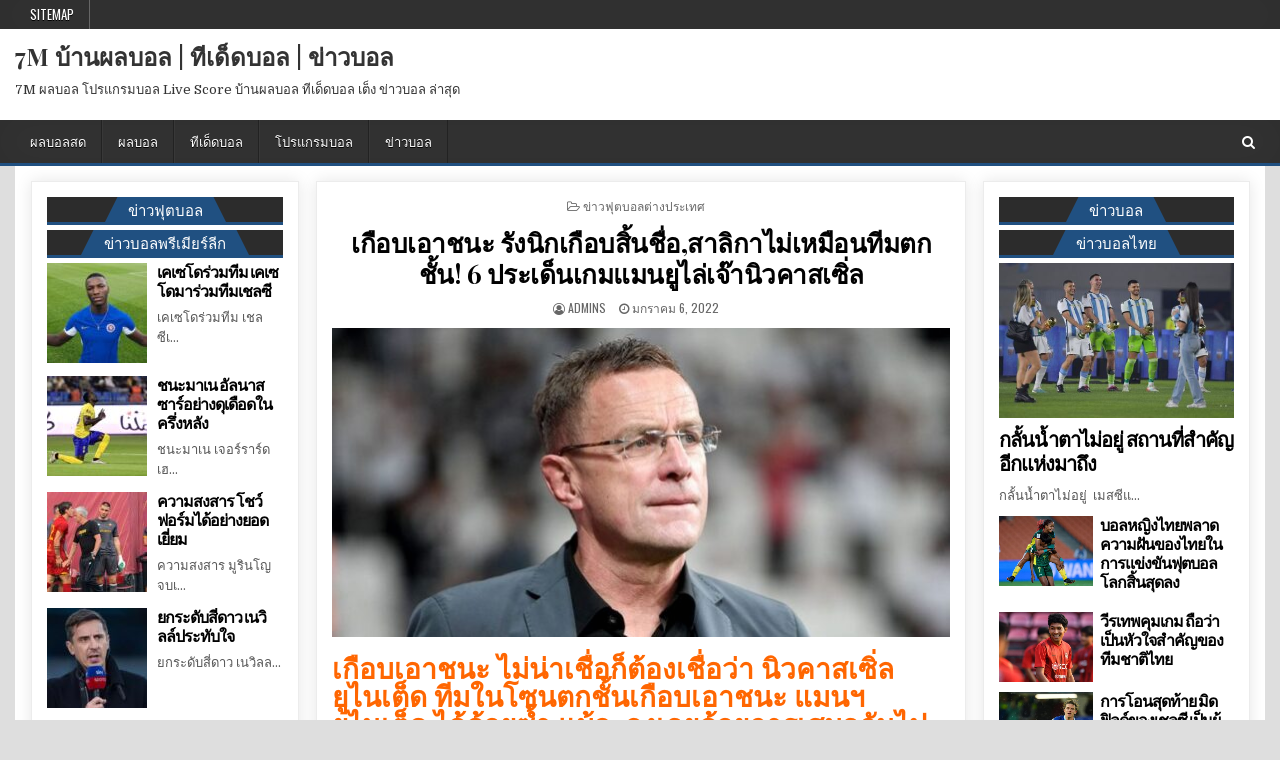

--- FILE ---
content_type: text/html; charset=UTF-8
request_url: https://www.entente-setif.com/%E0%B9%80%E0%B8%81%E0%B8%B7%E0%B8%AD%E0%B8%9A%E0%B9%80%E0%B8%AD%E0%B8%B2%E0%B8%8A%E0%B8%99%E0%B8%B0/
body_size: 17228
content:
<!DOCTYPE html>
<html lang="th">
<head>
<meta charset="UTF-8">
<meta name="viewport" content="width=device-width, initial-scale=1, maximum-scale=1">
<link rel="profile" href="https://gmpg.org/xfn/11">
<link rel="pingback" href="https://www.entente-setif.com/xmlrpc.php">
<meta name='robots' content='index, follow, max-image-preview:large, max-snippet:-1, max-video-preview:-1' />

	<!-- This site is optimized with the Yoast SEO plugin v20.4 - https://yoast.com/wordpress/plugins/seo/ -->
	<title>เกือบเอาชนะ ขณะที่ ดาบิด เด เคอา ก็เซฟลูกยากช่วยทีมเยือนเอาไว้ได้อีกตามเคย</title>
	<meta name="description" content="เกือบเอาชนะ ตามประวัติศาสตร์ของแมนฯยูไนเต็ด ระบุเอาไว้อย่างน่าช็อกว่าไม่เคยมีผู้จัดการทีมคนไหนเลยแม้แต่รายเดียวที่สามารถพาทีมเก็บคลีนชีต" />
	<link rel="canonical" href="https://www.entente-setif.com/เกือบเอาชนะ/" />
	<meta property="og:locale" content="th_TH" />
	<meta property="og:type" content="article" />
	<meta property="og:title" content="เกือบเอาชนะ ขณะที่ ดาบิด เด เคอา ก็เซฟลูกยากช่วยทีมเยือนเอาไว้ได้อีกตามเคย" />
	<meta property="og:description" content="เกือบเอาชนะ ตามประวัติศาสตร์ของแมนฯยูไนเต็ด ระบุเอาไว้อย่างน่าช็อกว่าไม่เคยมีผู้จัดการทีมคนไหนเลยแม้แต่รายเดียวที่สามารถพาทีมเก็บคลีนชีต" />
	<meta property="og:url" content="https://www.entente-setif.com/เกือบเอาชนะ/" />
	<meta property="og:site_name" content="7M บ้านผลบอล | ทีเด็ดบอล | ข่าวบอล" />
	<meta property="article:published_time" content="2022-01-06T07:22:29+00:00" />
	<meta property="article:modified_time" content="2022-01-17T13:03:20+00:00" />
	<meta property="og:image" content="https://www.entente-setif.com/wp-content/uploads/2022/01/0.jpg" />
	<meta property="og:image:width" content="750" />
	<meta property="og:image:height" content="418" />
	<meta property="og:image:type" content="image/jpeg" />
	<meta name="author" content="admins" />
	<meta name="twitter:card" content="summary_large_image" />
	<meta name="twitter:label1" content="Written by" />
	<meta name="twitter:data1" content="admins" />
	<meta name="twitter:label2" content="Est. reading time" />
	<meta name="twitter:data2" content="2 นาที" />
	<script type="application/ld+json" class="yoast-schema-graph">{"@context":"https://schema.org","@graph":[{"@type":"WebPage","@id":"https://www.entente-setif.com/%e0%b9%80%e0%b8%81%e0%b8%b7%e0%b8%ad%e0%b8%9a%e0%b9%80%e0%b8%ad%e0%b8%b2%e0%b8%8a%e0%b8%99%e0%b8%b0/","url":"https://www.entente-setif.com/%e0%b9%80%e0%b8%81%e0%b8%b7%e0%b8%ad%e0%b8%9a%e0%b9%80%e0%b8%ad%e0%b8%b2%e0%b8%8a%e0%b8%99%e0%b8%b0/","name":"เกือบเอาชนะ ขณะที่ ดาบิด เด เคอา ก็เซฟลูกยากช่วยทีมเยือนเอาไว้ได้อีกตามเคย","isPartOf":{"@id":"https://www.entente-setif.com/#website"},"primaryImageOfPage":{"@id":"https://www.entente-setif.com/%e0%b9%80%e0%b8%81%e0%b8%b7%e0%b8%ad%e0%b8%9a%e0%b9%80%e0%b8%ad%e0%b8%b2%e0%b8%8a%e0%b8%99%e0%b8%b0/#primaryimage"},"image":{"@id":"https://www.entente-setif.com/%e0%b9%80%e0%b8%81%e0%b8%b7%e0%b8%ad%e0%b8%9a%e0%b9%80%e0%b8%ad%e0%b8%b2%e0%b8%8a%e0%b8%99%e0%b8%b0/#primaryimage"},"thumbnailUrl":"https://www.entente-setif.com/wp-content/uploads/2022/01/0.jpg","datePublished":"2022-01-06T07:22:29+00:00","dateModified":"2022-01-17T13:03:20+00:00","author":{"@id":"https://www.entente-setif.com/#/schema/person/184ac6c39e55f1bdf1220ea751f91efa"},"description":"เกือบเอาชนะ ตามประวัติศาสตร์ของแมนฯยูไนเต็ด ระบุเอาไว้อย่างน่าช็อกว่าไม่เคยมีผู้จัดการทีมคนไหนเลยแม้แต่รายเดียวที่สามารถพาทีมเก็บคลีนชีต","breadcrumb":{"@id":"https://www.entente-setif.com/%e0%b9%80%e0%b8%81%e0%b8%b7%e0%b8%ad%e0%b8%9a%e0%b9%80%e0%b8%ad%e0%b8%b2%e0%b8%8a%e0%b8%99%e0%b8%b0/#breadcrumb"},"inLanguage":"th","potentialAction":[{"@type":"ReadAction","target":["https://www.entente-setif.com/%e0%b9%80%e0%b8%81%e0%b8%b7%e0%b8%ad%e0%b8%9a%e0%b9%80%e0%b8%ad%e0%b8%b2%e0%b8%8a%e0%b8%99%e0%b8%b0/"]}]},{"@type":"ImageObject","inLanguage":"th","@id":"https://www.entente-setif.com/%e0%b9%80%e0%b8%81%e0%b8%b7%e0%b8%ad%e0%b8%9a%e0%b9%80%e0%b8%ad%e0%b8%b2%e0%b8%8a%e0%b8%99%e0%b8%b0/#primaryimage","url":"https://www.entente-setif.com/wp-content/uploads/2022/01/0.jpg","contentUrl":"https://www.entente-setif.com/wp-content/uploads/2022/01/0.jpg","width":750,"height":418,"caption":"เกือบเอาชนะ"},{"@type":"BreadcrumbList","@id":"https://www.entente-setif.com/%e0%b9%80%e0%b8%81%e0%b8%b7%e0%b8%ad%e0%b8%9a%e0%b9%80%e0%b8%ad%e0%b8%b2%e0%b8%8a%e0%b8%99%e0%b8%b0/#breadcrumb","itemListElement":[{"@type":"ListItem","position":1,"name":"Home","item":"https://www.entente-setif.com/"},{"@type":"ListItem","position":2,"name":"เกือบเอาชนะ รังนิกเกือบสิ้นชื่อ,สาลิกาไม่เหมือนทีมตกชั้น! 6 ประเด็นเกมแมนยูไล่เจ๊านิวคาสเซิ่ล"}]},{"@type":"WebSite","@id":"https://www.entente-setif.com/#website","url":"https://www.entente-setif.com/","name":"7M บ้านผลบอล | ทีเด็ดบอล | ข่าวบอล","description":"7M ผลบอล โปรแกรมบอล Live Score บ้านผลบอล ทีเด็ดบอล เต็ง ข่าวบอล ล่าสุด","potentialAction":[{"@type":"SearchAction","target":{"@type":"EntryPoint","urlTemplate":"https://www.entente-setif.com/?s={search_term_string}"},"query-input":"required name=search_term_string"}],"inLanguage":"th"},{"@type":"Person","@id":"https://www.entente-setif.com/#/schema/person/184ac6c39e55f1bdf1220ea751f91efa","name":"admins","image":{"@type":"ImageObject","inLanguage":"th","@id":"https://www.entente-setif.com/#/schema/person/image/","url":"https://secure.gravatar.com/avatar/b8ab1ee054e1b916bbf19c44851f417f?s=96&d=mm&r=g","contentUrl":"https://secure.gravatar.com/avatar/b8ab1ee054e1b916bbf19c44851f417f?s=96&d=mm&r=g","caption":"admins"},"url":"https://www.entente-setif.com/author/admins/"}]}</script>
	<!-- / Yoast SEO plugin. -->


<link rel='dns-prefetch' href='//fonts.googleapis.com' />
<link rel="alternate" type="application/rss+xml" title="7M บ้านผลบอล | ทีเด็ดบอล | ข่าวบอล &raquo; ฟีด" href="https://www.entente-setif.com/feed/" />
<script type="text/javascript">
window._wpemojiSettings = {"baseUrl":"https:\/\/s.w.org\/images\/core\/emoji\/14.0.0\/72x72\/","ext":".png","svgUrl":"https:\/\/s.w.org\/images\/core\/emoji\/14.0.0\/svg\/","svgExt":".svg","source":{"concatemoji":"https:\/\/www.entente-setif.com\/wp-includes\/js\/wp-emoji-release.min.js?ver=6.2.8"}};
/*! This file is auto-generated */
!function(e,a,t){var n,r,o,i=a.createElement("canvas"),p=i.getContext&&i.getContext("2d");function s(e,t){p.clearRect(0,0,i.width,i.height),p.fillText(e,0,0);e=i.toDataURL();return p.clearRect(0,0,i.width,i.height),p.fillText(t,0,0),e===i.toDataURL()}function c(e){var t=a.createElement("script");t.src=e,t.defer=t.type="text/javascript",a.getElementsByTagName("head")[0].appendChild(t)}for(o=Array("flag","emoji"),t.supports={everything:!0,everythingExceptFlag:!0},r=0;r<o.length;r++)t.supports[o[r]]=function(e){if(p&&p.fillText)switch(p.textBaseline="top",p.font="600 32px Arial",e){case"flag":return s("\ud83c\udff3\ufe0f\u200d\u26a7\ufe0f","\ud83c\udff3\ufe0f\u200b\u26a7\ufe0f")?!1:!s("\ud83c\uddfa\ud83c\uddf3","\ud83c\uddfa\u200b\ud83c\uddf3")&&!s("\ud83c\udff4\udb40\udc67\udb40\udc62\udb40\udc65\udb40\udc6e\udb40\udc67\udb40\udc7f","\ud83c\udff4\u200b\udb40\udc67\u200b\udb40\udc62\u200b\udb40\udc65\u200b\udb40\udc6e\u200b\udb40\udc67\u200b\udb40\udc7f");case"emoji":return!s("\ud83e\udef1\ud83c\udffb\u200d\ud83e\udef2\ud83c\udfff","\ud83e\udef1\ud83c\udffb\u200b\ud83e\udef2\ud83c\udfff")}return!1}(o[r]),t.supports.everything=t.supports.everything&&t.supports[o[r]],"flag"!==o[r]&&(t.supports.everythingExceptFlag=t.supports.everythingExceptFlag&&t.supports[o[r]]);t.supports.everythingExceptFlag=t.supports.everythingExceptFlag&&!t.supports.flag,t.DOMReady=!1,t.readyCallback=function(){t.DOMReady=!0},t.supports.everything||(n=function(){t.readyCallback()},a.addEventListener?(a.addEventListener("DOMContentLoaded",n,!1),e.addEventListener("load",n,!1)):(e.attachEvent("onload",n),a.attachEvent("onreadystatechange",function(){"complete"===a.readyState&&t.readyCallback()})),(e=t.source||{}).concatemoji?c(e.concatemoji):e.wpemoji&&e.twemoji&&(c(e.twemoji),c(e.wpemoji)))}(window,document,window._wpemojiSettings);
</script>
<style type="text/css">
img.wp-smiley,
img.emoji {
	display: inline !important;
	border: none !important;
	box-shadow: none !important;
	height: 1em !important;
	width: 1em !important;
	margin: 0 0.07em !important;
	vertical-align: -0.1em !important;
	background: none !important;
	padding: 0 !important;
}
</style>
	<link rel='stylesheet' id='wp-block-library-css' href='https://www.entente-setif.com/wp-includes/css/dist/block-library/style.min.css?ver=6.2.8' type='text/css' media='all' />
<link rel='stylesheet' id='classic-theme-styles-css' href='https://www.entente-setif.com/wp-includes/css/classic-themes.min.css?ver=6.2.8' type='text/css' media='all' />
<style id='global-styles-inline-css' type='text/css'>
body{--wp--preset--color--black: #000000;--wp--preset--color--cyan-bluish-gray: #abb8c3;--wp--preset--color--white: #ffffff;--wp--preset--color--pale-pink: #f78da7;--wp--preset--color--vivid-red: #cf2e2e;--wp--preset--color--luminous-vivid-orange: #ff6900;--wp--preset--color--luminous-vivid-amber: #fcb900;--wp--preset--color--light-green-cyan: #7bdcb5;--wp--preset--color--vivid-green-cyan: #00d084;--wp--preset--color--pale-cyan-blue: #8ed1fc;--wp--preset--color--vivid-cyan-blue: #0693e3;--wp--preset--color--vivid-purple: #9b51e0;--wp--preset--gradient--vivid-cyan-blue-to-vivid-purple: linear-gradient(135deg,rgba(6,147,227,1) 0%,rgb(155,81,224) 100%);--wp--preset--gradient--light-green-cyan-to-vivid-green-cyan: linear-gradient(135deg,rgb(122,220,180) 0%,rgb(0,208,130) 100%);--wp--preset--gradient--luminous-vivid-amber-to-luminous-vivid-orange: linear-gradient(135deg,rgba(252,185,0,1) 0%,rgba(255,105,0,1) 100%);--wp--preset--gradient--luminous-vivid-orange-to-vivid-red: linear-gradient(135deg,rgba(255,105,0,1) 0%,rgb(207,46,46) 100%);--wp--preset--gradient--very-light-gray-to-cyan-bluish-gray: linear-gradient(135deg,rgb(238,238,238) 0%,rgb(169,184,195) 100%);--wp--preset--gradient--cool-to-warm-spectrum: linear-gradient(135deg,rgb(74,234,220) 0%,rgb(151,120,209) 20%,rgb(207,42,186) 40%,rgb(238,44,130) 60%,rgb(251,105,98) 80%,rgb(254,248,76) 100%);--wp--preset--gradient--blush-light-purple: linear-gradient(135deg,rgb(255,206,236) 0%,rgb(152,150,240) 100%);--wp--preset--gradient--blush-bordeaux: linear-gradient(135deg,rgb(254,205,165) 0%,rgb(254,45,45) 50%,rgb(107,0,62) 100%);--wp--preset--gradient--luminous-dusk: linear-gradient(135deg,rgb(255,203,112) 0%,rgb(199,81,192) 50%,rgb(65,88,208) 100%);--wp--preset--gradient--pale-ocean: linear-gradient(135deg,rgb(255,245,203) 0%,rgb(182,227,212) 50%,rgb(51,167,181) 100%);--wp--preset--gradient--electric-grass: linear-gradient(135deg,rgb(202,248,128) 0%,rgb(113,206,126) 100%);--wp--preset--gradient--midnight: linear-gradient(135deg,rgb(2,3,129) 0%,rgb(40,116,252) 100%);--wp--preset--duotone--dark-grayscale: url('#wp-duotone-dark-grayscale');--wp--preset--duotone--grayscale: url('#wp-duotone-grayscale');--wp--preset--duotone--purple-yellow: url('#wp-duotone-purple-yellow');--wp--preset--duotone--blue-red: url('#wp-duotone-blue-red');--wp--preset--duotone--midnight: url('#wp-duotone-midnight');--wp--preset--duotone--magenta-yellow: url('#wp-duotone-magenta-yellow');--wp--preset--duotone--purple-green: url('#wp-duotone-purple-green');--wp--preset--duotone--blue-orange: url('#wp-duotone-blue-orange');--wp--preset--font-size--small: 13px;--wp--preset--font-size--medium: 20px;--wp--preset--font-size--large: 36px;--wp--preset--font-size--x-large: 42px;--wp--preset--spacing--20: 0.44rem;--wp--preset--spacing--30: 0.67rem;--wp--preset--spacing--40: 1rem;--wp--preset--spacing--50: 1.5rem;--wp--preset--spacing--60: 2.25rem;--wp--preset--spacing--70: 3.38rem;--wp--preset--spacing--80: 5.06rem;--wp--preset--shadow--natural: 6px 6px 9px rgba(0, 0, 0, 0.2);--wp--preset--shadow--deep: 12px 12px 50px rgba(0, 0, 0, 0.4);--wp--preset--shadow--sharp: 6px 6px 0px rgba(0, 0, 0, 0.2);--wp--preset--shadow--outlined: 6px 6px 0px -3px rgba(255, 255, 255, 1), 6px 6px rgba(0, 0, 0, 1);--wp--preset--shadow--crisp: 6px 6px 0px rgba(0, 0, 0, 1);}:where(.is-layout-flex){gap: 0.5em;}body .is-layout-flow > .alignleft{float: left;margin-inline-start: 0;margin-inline-end: 2em;}body .is-layout-flow > .alignright{float: right;margin-inline-start: 2em;margin-inline-end: 0;}body .is-layout-flow > .aligncenter{margin-left: auto !important;margin-right: auto !important;}body .is-layout-constrained > .alignleft{float: left;margin-inline-start: 0;margin-inline-end: 2em;}body .is-layout-constrained > .alignright{float: right;margin-inline-start: 2em;margin-inline-end: 0;}body .is-layout-constrained > .aligncenter{margin-left: auto !important;margin-right: auto !important;}body .is-layout-constrained > :where(:not(.alignleft):not(.alignright):not(.alignfull)){max-width: var(--wp--style--global--content-size);margin-left: auto !important;margin-right: auto !important;}body .is-layout-constrained > .alignwide{max-width: var(--wp--style--global--wide-size);}body .is-layout-flex{display: flex;}body .is-layout-flex{flex-wrap: wrap;align-items: center;}body .is-layout-flex > *{margin: 0;}:where(.wp-block-columns.is-layout-flex){gap: 2em;}.has-black-color{color: var(--wp--preset--color--black) !important;}.has-cyan-bluish-gray-color{color: var(--wp--preset--color--cyan-bluish-gray) !important;}.has-white-color{color: var(--wp--preset--color--white) !important;}.has-pale-pink-color{color: var(--wp--preset--color--pale-pink) !important;}.has-vivid-red-color{color: var(--wp--preset--color--vivid-red) !important;}.has-luminous-vivid-orange-color{color: var(--wp--preset--color--luminous-vivid-orange) !important;}.has-luminous-vivid-amber-color{color: var(--wp--preset--color--luminous-vivid-amber) !important;}.has-light-green-cyan-color{color: var(--wp--preset--color--light-green-cyan) !important;}.has-vivid-green-cyan-color{color: var(--wp--preset--color--vivid-green-cyan) !important;}.has-pale-cyan-blue-color{color: var(--wp--preset--color--pale-cyan-blue) !important;}.has-vivid-cyan-blue-color{color: var(--wp--preset--color--vivid-cyan-blue) !important;}.has-vivid-purple-color{color: var(--wp--preset--color--vivid-purple) !important;}.has-black-background-color{background-color: var(--wp--preset--color--black) !important;}.has-cyan-bluish-gray-background-color{background-color: var(--wp--preset--color--cyan-bluish-gray) !important;}.has-white-background-color{background-color: var(--wp--preset--color--white) !important;}.has-pale-pink-background-color{background-color: var(--wp--preset--color--pale-pink) !important;}.has-vivid-red-background-color{background-color: var(--wp--preset--color--vivid-red) !important;}.has-luminous-vivid-orange-background-color{background-color: var(--wp--preset--color--luminous-vivid-orange) !important;}.has-luminous-vivid-amber-background-color{background-color: var(--wp--preset--color--luminous-vivid-amber) !important;}.has-light-green-cyan-background-color{background-color: var(--wp--preset--color--light-green-cyan) !important;}.has-vivid-green-cyan-background-color{background-color: var(--wp--preset--color--vivid-green-cyan) !important;}.has-pale-cyan-blue-background-color{background-color: var(--wp--preset--color--pale-cyan-blue) !important;}.has-vivid-cyan-blue-background-color{background-color: var(--wp--preset--color--vivid-cyan-blue) !important;}.has-vivid-purple-background-color{background-color: var(--wp--preset--color--vivid-purple) !important;}.has-black-border-color{border-color: var(--wp--preset--color--black) !important;}.has-cyan-bluish-gray-border-color{border-color: var(--wp--preset--color--cyan-bluish-gray) !important;}.has-white-border-color{border-color: var(--wp--preset--color--white) !important;}.has-pale-pink-border-color{border-color: var(--wp--preset--color--pale-pink) !important;}.has-vivid-red-border-color{border-color: var(--wp--preset--color--vivid-red) !important;}.has-luminous-vivid-orange-border-color{border-color: var(--wp--preset--color--luminous-vivid-orange) !important;}.has-luminous-vivid-amber-border-color{border-color: var(--wp--preset--color--luminous-vivid-amber) !important;}.has-light-green-cyan-border-color{border-color: var(--wp--preset--color--light-green-cyan) !important;}.has-vivid-green-cyan-border-color{border-color: var(--wp--preset--color--vivid-green-cyan) !important;}.has-pale-cyan-blue-border-color{border-color: var(--wp--preset--color--pale-cyan-blue) !important;}.has-vivid-cyan-blue-border-color{border-color: var(--wp--preset--color--vivid-cyan-blue) !important;}.has-vivid-purple-border-color{border-color: var(--wp--preset--color--vivid-purple) !important;}.has-vivid-cyan-blue-to-vivid-purple-gradient-background{background: var(--wp--preset--gradient--vivid-cyan-blue-to-vivid-purple) !important;}.has-light-green-cyan-to-vivid-green-cyan-gradient-background{background: var(--wp--preset--gradient--light-green-cyan-to-vivid-green-cyan) !important;}.has-luminous-vivid-amber-to-luminous-vivid-orange-gradient-background{background: var(--wp--preset--gradient--luminous-vivid-amber-to-luminous-vivid-orange) !important;}.has-luminous-vivid-orange-to-vivid-red-gradient-background{background: var(--wp--preset--gradient--luminous-vivid-orange-to-vivid-red) !important;}.has-very-light-gray-to-cyan-bluish-gray-gradient-background{background: var(--wp--preset--gradient--very-light-gray-to-cyan-bluish-gray) !important;}.has-cool-to-warm-spectrum-gradient-background{background: var(--wp--preset--gradient--cool-to-warm-spectrum) !important;}.has-blush-light-purple-gradient-background{background: var(--wp--preset--gradient--blush-light-purple) !important;}.has-blush-bordeaux-gradient-background{background: var(--wp--preset--gradient--blush-bordeaux) !important;}.has-luminous-dusk-gradient-background{background: var(--wp--preset--gradient--luminous-dusk) !important;}.has-pale-ocean-gradient-background{background: var(--wp--preset--gradient--pale-ocean) !important;}.has-electric-grass-gradient-background{background: var(--wp--preset--gradient--electric-grass) !important;}.has-midnight-gradient-background{background: var(--wp--preset--gradient--midnight) !important;}.has-small-font-size{font-size: var(--wp--preset--font-size--small) !important;}.has-medium-font-size{font-size: var(--wp--preset--font-size--medium) !important;}.has-large-font-size{font-size: var(--wp--preset--font-size--large) !important;}.has-x-large-font-size{font-size: var(--wp--preset--font-size--x-large) !important;}
.wp-block-navigation a:where(:not(.wp-element-button)){color: inherit;}
:where(.wp-block-columns.is-layout-flex){gap: 2em;}
.wp-block-pullquote{font-size: 1.5em;line-height: 1.6;}
</style>
<link rel='stylesheet' id='coolwp-maincss-css' href='https://www.entente-setif.com/wp-content/themes/coolwp-pro/style.css' type='text/css' media='all' />
<link rel='stylesheet' id='font-awesome-css' href='https://www.entente-setif.com/wp-content/themes/coolwp-pro/assets/css/font-awesome.min.css' type='text/css' media='all' />
<link rel='stylesheet' id='coolwp-webfont-css' href='//fonts.googleapis.com/css?family=Playfair+Display:400,400i,700,700i|Domine:400,700|Oswald:400,700|Poppins:400,400i,700,700i' type='text/css' media='all' />
<script type='text/javascript' src='https://www.entente-setif.com/wp-includes/js/jquery/jquery.min.js?ver=3.6.4' id='jquery-core-js'></script>
<script type='text/javascript' src='https://www.entente-setif.com/wp-includes/js/jquery/jquery-migrate.min.js?ver=3.4.0' id='jquery-migrate-js'></script>
<!--[if lt IE 9]>
<script type='text/javascript' src='https://www.entente-setif.com/wp-content/themes/coolwp-pro/assets/js/html5shiv.min.js' id='html5shiv-js'></script>
<![endif]-->
<!--[if lt IE 9]>
<script type='text/javascript' src='https://www.entente-setif.com/wp-content/themes/coolwp-pro/assets/js/respond.min.js' id='respond-js'></script>
<![endif]-->
<link rel="https://api.w.org/" href="https://www.entente-setif.com/wp-json/" /><link rel="alternate" type="application/json" href="https://www.entente-setif.com/wp-json/wp/v2/posts/3458" /><link rel="EditURI" type="application/rsd+xml" title="RSD" href="https://www.entente-setif.com/xmlrpc.php?rsd" />
<link rel="wlwmanifest" type="application/wlwmanifest+xml" href="https://www.entente-setif.com/wp-includes/wlwmanifest.xml" />
<meta name="generator" content="WordPress 6.2.8" />
<link rel='shortlink' href='https://www.entente-setif.com/?p=3458' />
<link rel="alternate" type="application/json+oembed" href="https://www.entente-setif.com/wp-json/oembed/1.0/embed?url=https%3A%2F%2Fwww.entente-setif.com%2F%25e0%25b9%2580%25e0%25b8%2581%25e0%25b8%25b7%25e0%25b8%25ad%25e0%25b8%259a%25e0%25b9%2580%25e0%25b8%25ad%25e0%25b8%25b2%25e0%25b8%258a%25e0%25b8%2599%25e0%25b8%25b0%2F" />
<link rel="alternate" type="text/xml+oembed" href="https://www.entente-setif.com/wp-json/oembed/1.0/embed?url=https%3A%2F%2Fwww.entente-setif.com%2F%25e0%25b9%2580%25e0%25b8%2581%25e0%25b8%25b7%25e0%25b8%25ad%25e0%25b8%259a%25e0%25b9%2580%25e0%25b8%25ad%25e0%25b8%25b2%25e0%25b8%258a%25e0%25b8%2599%25e0%25b8%25b0%2F&#038;format=xml" />
    <style type="text/css">
    body{font-family:;font-size:;font-weight:;font-style:;line-height:;}

    h1{font-size:;font-weight:;font-style:;}
    h2{font-size:;font-weight:;font-style:;}
    h3{font-size:;font-weight:;font-style:;}
    h4{font-size:;font-weight:;font-style:;}
    h5{font-size:;font-weight:;font-style:;}
    h6{font-size:;font-weight:;font-style:;}
    h1,h2,h3,h4,h5,h6{font-family:;line-height:;}

    .coolwp-nav-secondary a{font-family:;font-size:;font-weight:;font-style:;}

    .coolwp-site-title{font-family:;font-size:;font-weight:;font-style:;line-height: !important;}
    .coolwp-site-description{font-family:;font-size:;font-weight:;font-style:;line-height: !important;}

    .coolwp-nav-primary a{font-family:;font-size:;font-weight:;font-style:;}

    .coolwp-trending-news{font-family:;font-size:;font-weight:;font-style:;}

    .entry-title{font-family:;font-size:;font-weight:;font-style:;line-height:;}

    .coolwp-posts .coolwp-posts-heading,.coolwp-sidebar-widget-areas .widget .coolwp-widget-title,.coolwp-featured-posts-area .widget .coolwp-widget-title{font-family:;font-size:;font-weight:;font-style:;line-height:;}

    #coolwp-footer-blocks .widget .coolwp-widget-title{font-family:;font-size:;font-weight:;font-style:;line-height:;}

    .coolwp-fp01-post .coolwp-fp01-post-title,.coolwp-fp02-post .coolwp-fp02-post-title,.coolwp-fp10-post .coolwp-fp10-post-title,.coolwp-fp11-post .coolwp-fp11-post-title,.coolwp-fp12-post .coolwp-fp12-post-title,.coolwp-fp13-post .coolwp-fp13-post-title,.coolwp-fp14-post .coolwp-fp14-post-title,.coolwp-fp15-post .coolwp-fp15-post-title,.coolwp-fp16-post .coolwp-fp16-post-title,.coolwp-carousel-title{font-family:;font-size:;font-weight:;font-style:;line-height:;}

    .coolwp-related-posts-wrap h4,.coolwp-fp02-posts-left .coolwp-fp02-post .coolwp-fp02-post-title,.coolwp-fp03-post .coolwp-fp03-post-title,.coolwp-fp04-post .coolwp-fp04-post-title,.coolwp-fp05-post .coolwp-fp05-post-title,.coolwp-fp06-post .coolwp-fp06-post-title,.coolwp-fp08-post .coolwp-fp08-post-title,.coolwp-fp09-post .coolwp-fp09-post-title,.coolwp-fp11-post:first-child .coolwp-fp11-post-title,.coolwp-fp12-posts-left .coolwp-fp12-post .coolwp-fp12-post-title,.coolwp-fp14-post:first-child .coolwp-fp14-post-title,.coolwp-fp15-post:first-child .coolwp-fp15-post-title,.coolwp-fp17-post .coolwp-fp17-post-title{font-family:;font-size:;font-weight:;font-style:;line-height:;}

    .coolwp-fp02-post-categories a,.coolwp-fp03-post-categories a,.coolwp-fp04-post-categories a,.coolwp-fp05-post-categories a,.coolwp-fp06-post-categories a,.coolwp-fp08-post-categories a,.coolwp-fp09-post-categories a,.coolwp-fp11-post-categories a,.coolwp-fp12-post-categories a,.coolwp-fp13-post-categories a,.coolwp-fp14-post-categories a,.coolwp-fp15-post-categories a,.coolwp-fp16-post-categories a,.coolwp-fp17-post-categories a{font-family:;font-size:;font-weight:;font-style:;}

    .coolwp-entry-meta-single,.coolwp-fp01-post-footer,.coolwp-fp02-post-footer,.coolwp-fp03-post-footer,.coolwp-fp04-post-footer,.coolwp-fp05-post-footer,.coolwp-fp06-post-footer,.coolwp-fp08-post-footer,.coolwp-fp09-post-footer,.coolwp-fp10-post-footer,.coolwp-fp11-post-footer,.coolwp-fp12-post-footer,.coolwp-fp13-post-footer,.coolwp-fp14-post-footer,.coolwp-fp15-post-footer,.coolwp-fp16-post-footer,.coolwp-fp17-post-footer{font-family:;font-size:;font-weight:;font-style:;}

    .coolwp-fp02-post-read-more,.coolwp-fp03-post-read-more,.coolwp-fp04-post-read-more,.coolwp-fp05-post-read-more,.coolwp-fp06-post-read-more,.coolwp-fp08-post-read-more,.coolwp-fp11-post-read-more,.coolwp-fp12-post-read-more,.coolwp-fp13-post-read-more,.coolwp-fp14-post-read-more,.coolwp-fp15-post-read-more{font-family:;font-size:;font-weight:;font-style:;}
    </style>
        <style type="text/css">
        
                    
                
                                
    
                                        
        
                    
            
        
        
    
    
        
                
        
        
        
                
            
            
                
                                
            
            </style>
    <link rel="icon" href="https://www.entente-setif.com/wp-content/uploads/2020/09/cropped-7M-2-32x32.png" sizes="32x32" />
<link rel="icon" href="https://www.entente-setif.com/wp-content/uploads/2020/09/cropped-7M-2-192x192.png" sizes="192x192" />
<link rel="apple-touch-icon" href="https://www.entente-setif.com/wp-content/uploads/2020/09/cropped-7M-2-180x180.png" />
<meta name="msapplication-TileImage" content="https://www.entente-setif.com/wp-content/uploads/2020/09/cropped-7M-2-270x270.png" />
</head>

<body data-rsssl=1 class="post-template-default single single-post postid-3458 single-format-standard coolwp-animated coolwp-fadein coolwp-group-blog" id="coolwp-site-body" itemscope="itemscope" itemtype="http://schema.org/WebPage">

<div class="coolwp-container coolwp-secondary-menu-container clearfix">
<div class="coolwp-secondary-menu-container-inside clearfix">

<nav class="coolwp-nav-secondary" id="coolwp-secondary-navigation" itemscope="itemscope" itemtype="http://schema.org/SiteNavigationElement" role="navigation">
<div class="coolwp-outer-wrapper">
<div class="menu-m2-container"><ul id="coolwp-menu-secondary-navigation" class="coolwp-secondary-nav-menu coolwp-menu-secondary"><li id="menu-item-120" class="menu-item menu-item-type-custom menu-item-object-custom menu-item-120"><a href="https://www.entente-setif.com/sitemap_index.xml">SITEMAP</a></li>
</ul></div></div>
</nav>

</div>
</div>

<div class="coolwp-container" id="coolwp-header" itemscope="itemscope" itemtype="http://schema.org/WPHeader" role="banner">
<div class="coolwp-head-content clearfix" id="coolwp-head-content">

<div class="coolwp-outer-wrapper">


<div class="coolwp-header-inside clearfix">
<div id="coolwp-logo">
    <div class="site-branding">
      <h1 class="coolwp-site-title"><a href="https://www.entente-setif.com/" rel="home">7M บ้านผลบอล | ทีเด็ดบอล | ข่าวบอล</a></h1>
      <p class="coolwp-site-description">7M ผลบอล โปรแกรมบอล Live Score บ้านผลบอล ทีเด็ดบอล เต็ง ข่าวบอล ล่าสุด</p>
    </div>
</div><!--/#coolwp-logo -->

<div id="coolwp-header-banner">
</div><!--/#coolwp-header-banner -->
</div>

</div>

</div><!--/#coolwp-head-content -->
</div><!--/#coolwp-header -->

<div class="coolwp-container coolwp-primary-menu-container clearfix">
<div class="coolwp-primary-menu-container-inside clearfix">

<nav class="coolwp-nav-primary" id="coolwp-primary-navigation" itemscope="itemscope" itemtype="http://schema.org/SiteNavigationElement" role="navigation">
<div class="coolwp-outer-wrapper">
<div class="menu-m1-container"><ul id="coolwp-menu-primary-navigation" class="coolwp-nav-primary-menu coolwp-menu-primary"><li id="menu-item-18" class="menu-item menu-item-type-post_type menu-item-object-page menu-item-18"><a href="https://www.entente-setif.com/%e0%b8%9c%e0%b8%a5%e0%b8%9a%e0%b8%ad%e0%b8%a5%e0%b8%aa%e0%b8%94/">ผลบอลสด</a></li>
<li id="menu-item-20" class="menu-item menu-item-type-post_type menu-item-object-page menu-item-20"><a href="https://www.entente-setif.com/%e0%b8%9c%e0%b8%a5%e0%b8%9a%e0%b8%ad%e0%b8%a5/">ผลบอล</a></li>
<li id="menu-item-22" class="menu-item menu-item-type-post_type menu-item-object-page menu-item-22"><a href="https://www.entente-setif.com/%e0%b8%97%e0%b8%b5%e0%b9%80%e0%b8%94%e0%b9%87%e0%b8%94%e0%b8%9a%e0%b8%ad%e0%b8%a5/">ทีเด็ดบอล</a></li>
<li id="menu-item-24" class="menu-item menu-item-type-post_type menu-item-object-page menu-item-24"><a href="https://www.entente-setif.com/%e0%b9%82%e0%b8%9b%e0%b8%a3%e0%b9%81%e0%b8%81%e0%b8%a3%e0%b8%a1%e0%b8%9a%e0%b8%ad%e0%b8%a5/">โปรแกรมบอล</a></li>
<li id="menu-item-26" class="menu-item menu-item-type-post_type menu-item-object-page menu-item-26"><a href="https://www.entente-setif.com/%e0%b8%82%e0%b9%88%e0%b8%b2%e0%b8%a7%e0%b8%9a%e0%b8%ad%e0%b8%a5/">ข่าวบอล</a></li>
</ul></div>

<div class='coolwp-top-social-icons'>
                                                                                                                            <a href="#" title="Search" class="coolwp-social-search-icon" onclick="openSearch()"><i class="fa fa-search"></i></a>
</div>


</div>
</nav>

<div id="coolwp-search-overlay-wrap" class="coolwp-search-overlay">
  <span class="coolwp-search-closebtn" onclick="closeSearch()" title="Close Search">&#xD7;</span>
  <div class="coolwp-search-overlay-content">
    
<form role="search" method="get" class="coolwp-search-form" action="https://www.entente-setif.com/">
<label>
    <span class="screen-reader-text">Search for:</span>
    <input type="search" class="coolwp-search-field" placeholder="Search &hellip;" value="" name="s" />
</label>
<input type="submit" class="coolwp-search-submit" value="Search" />
</form>  </div>
</div>

</div>
</div>



<div class="coolwp-outer-wrapper">


</div>

<div class="coolwp-outer-wrapper">

<div class="coolwp-container clearfix" id="coolwp-wrapper">
<div class="coolwp-content-wrapper clearfix" id="coolwp-content-wrapper">
<div class="coolwp-main-wrapper clearfix" id="coolwp-main-wrapper" itemscope="itemscope" itemtype="http://schema.org/Blog" role="main">
<div class="theiaStickySidebar">
<div class="coolwp-main-wrapper-inside clearfix">




<div class="coolwp-posts-wrapper" id="coolwp-posts-wrapper">


    
<article id="post-3458" class="coolwp-post-singular coolwp-box post-3458 post type-post status-publish format-standard has-post-thumbnail hentry category-8 wpcat-8-id">

    <header class="entry-header">
        <div class="coolwp-entry-meta-single coolwp-entry-meta-single-top"><span class="coolwp-entry-meta-single-cats"><i class="fa fa-folder-open-o"></i>&nbsp;<span class="screen-reader-text">Posted in </span><a href="https://www.entente-setif.com/category/%e0%b8%82%e0%b9%88%e0%b8%b2%e0%b8%a7%e0%b8%9f%e0%b8%b8%e0%b8%95%e0%b8%9a%e0%b8%ad%e0%b8%a5%e0%b8%95%e0%b9%88%e0%b8%b2%e0%b8%87%e0%b8%9b%e0%b8%a3%e0%b8%b0%e0%b9%80%e0%b8%97%e0%b8%a8/" rel="category tag">ข่าวฟุตบอลต่างประเทศ</a></span></div>
        <h1 class="post-title entry-title"><a href="https://www.entente-setif.com/%e0%b9%80%e0%b8%81%e0%b8%b7%e0%b8%ad%e0%b8%9a%e0%b9%80%e0%b8%ad%e0%b8%b2%e0%b8%8a%e0%b8%99%e0%b8%b0/" rel="bookmark">เกือบเอาชนะ รังนิกเกือบสิ้นชื่อ,สาลิกาไม่เหมือนทีมตกชั้น! 6 ประเด็นเกมแมนยูไล่เจ๊านิวคาสเซิ่ล</a></h1>
                <div class="coolwp-entry-meta-single">
    <span class="coolwp-entry-meta-single-author"><i class="fa fa-user-circle-o"></i>&nbsp;<span class="author vcard" itemscope="itemscope" itemtype="http://schema.org/Person" itemprop="author"><a class="url fn n" href="https://www.entente-setif.com/author/admins/">admins</a></span></span>    <span class="coolwp-entry-meta-single-date"><i class="fa fa-clock-o"></i>&nbsp;มกราคม 6, 2022</span>            </div>
        </header><!-- .entry-header -->

    <div class="entry-content clearfix">
                                        <a href="https://www.entente-setif.com/%e0%b9%80%e0%b8%81%e0%b8%b7%e0%b8%ad%e0%b8%9a%e0%b9%80%e0%b8%ad%e0%b8%b2%e0%b8%8a%e0%b8%99%e0%b8%b0/" title="Permanent Link to เกือบเอาชนะ รังนิกเกือบสิ้นชื่อ,สาลิกาไม่เหมือนทีมตกชั้น! 6 ประเด็นเกมแมนยูไล่เจ๊านิวคาสเซิ่ล"><img width="620" height="310" src="https://www.entente-setif.com/wp-content/uploads/2022/01/0-620x310.jpg" class="coolwp-post-thumbnail-single wp-post-image" alt="เกือบเอาชนะ" decoding="async" /></a>
                <h2><span style="color: #ff6600;"><strong>เกือบเอาชนะ ไม่น่าเชื่อก็ต้องเชื่อว่า นิวคาสเซิ่ล ยูไนเต็ด ทีมในโซนตกชั้นเกือบเอาชนะ แมนฯ ยูไนเต็ด ได้ด้วยซ้ำ แม้จะลงเอยด้วยการเสมอกันไป 1-1 ในเกม พรีเมียร์ลีก</strong></span></h2>
<p><span style="color: #33cccc;"><strong>เกือบเอาชนะ </strong></span>ไม่น่าเชื่อก็ต้องเชื่อว่า นิวคาสเซิ่ลยูไนเต็ด ทีมในโซนตกชั้นเกือบเอาชนะแมนฯยูไนเต็ด ได้ด้วยซ้ำ แม้จะลงเอยด้วยการเสมอกันไป 1-1 ในเกม พรีเมียร์ลีก ที่ เซนต์ เจมส์พาร์ค เมื่อวันจันทร์ที่ 27 ธ.ค. ในฝั่งของ สาลิกาดง ต้องถือว่าเป็นเรื่องน่าเสียดายอย่างแรงที่พวกเขาทำสองแต้มหลุดมือไป</p>
<p>เนื่องจากโดนพิษสงของ เอดินสัน คาวานี่ กองหน้าซูเปอร์ซับของผีแดง ตีเสมอได้สำเร็จ ขณะที่ ดาบิด เด เคอา ก็เซฟลูกยากช่วยทีมเยือนเอาไว้ได้อีกตามเคย และนี่คือ 6 ประเด็นที่น่าสนใจในเกมที่ทั้งสองฝ่ายแบ่งแต้มกันไปอย่างน่าตื่นเต้น สถิติที่ ราล์ฟ รังนิก ทำลายไม่สำเร็จ</p>
<p>ตามประวัติศาสตร์ของแมนฯยูไนเต็ด ระบุเอาไว้อย่างน่าช็อกว่าไม่เคยมีผู้จัดการทีมคนไหนเลยแม้แต่รายเดียวที่สามารถพาทีมเก็บคลีนชีตในเกมลีกติดต่อกันได้สามนัดรวดนับตั้งแต่ก้าวเข้ามารับตำแหน่ง สำหรับรังนิก หลังคุมทีมชนะทั้ง คริสตัล พาเลซ และ นอริช ได้แบบจุ๋มจิ๋ม 1-0 ด้วยกันทั้งคู่</p>
<p>เขาจึงมีโอกาสสูงที่จะผงาดเป็นนายใหญ่ ผีแดงคนแรกที่มีสามคลีนชีตในเกมลีกเมื่อพาทีมบุกมาฟาดแข้งกับทีมรองบ๊วย แต่แล้วผีแดง ก็โดนสอยตาข่ายเข้าให้ก่อนตั้งแต่หัววัน สถิติที่ว่าจึงไม่มีใครทำลายลงสำเร็จ และที่น่าตกใจมากไปกว่านั้นก็คือแมนฯยูไนเต็ด ของกุนซือชาวเยอรมัน</p>
<p>ไม่เคยพังประตูคู่แข่งในเกมลีกตั้งแต่ครึ่งแรกได้เลย อย่างไรก็ดี ต้องบอกว่ารังนิก ไม่แพ้ นิวคาสเซิ่ลเป็นเกมแรกของตัวเองกับ แมนฯยูไนเต็ด ก็บุญโขแล้วเนื่องจาก เดอะ แม็กพายส์ เล่นได้ไม่เป็นรองเลย แถมมีโอกาสส่องยิงหลายหนชนิดที่ เด เคอา ต้องงัดเอาฟอร์มที่เหนียวหนึบมาช่วยเซฟทีมเอาไว้</p>
<p>เล่นผิดฟอร์มด้วยกันทั้งคู่ ตามหน้าเสื่อแมนฯยูไนเต็ด มีโอกาสเก็บชัยชนะเพื่อขยับอันดับในตารางได้ไม่น้อยเนื่องจากนิวคาสเซิ่ล ชนะในลีกซีซั่นนี้ได้แค่เกมเดียวเท่านั้น หนำซ้ำสามเกมก่อนหน้านี้ของ เดอะ แม็กพายส์ พวกเขาโดน เลสเตอร์ , ลิเวอร์พูล และแมนฯซิตี้ ไล่ขยี้จนเสียประตูรวมกันจากสามนัด 11 เม็ด</p>
<p>แต่เอาเข้าจริง กลายเป็นว่าทั้งสองทีมเล่นกับได้แบบผิดฟอร์มอย่างไม่คาดฝันเนื่องจากทีมของ เอ็ดดี้ ฮาว ร่ายเพลงเตะกันได้ดีที่สุดในซีซั่น ขณะที่แมนฯยูไนเต็ด ของรังนิก ก็เล่นได้แย่ที่สุดนับตั้งแต่เจ้าตำรับ เกเก้นเพรสซิ่ง เข้ามารับงานกับถิ่น โอลด์ แทรฟฟอร์ด เลยก็ว่าได้</p>
<p>โดยเฉพาะในฝั่งของ เร้ด เดวิลส์ บางทีการได้พักนาน ไม่ได้ลงเล่นมาเกินกว่าสองสัปดาห์ใช่ว่าจะเป็นเรื่องดี แม้อาจมีความสดของทีมที่มากกว่าคู่แข่งเนื่องจากเครื่องที่เคยร้อนอาจเย็นลงไปจนทำเอาสนิมเกาะอย่างที่เห็น ในทางกลับกัน การลงเล่นอย่างต่อเนื่องของนิวคาสเซิ่ล</p>
<p>กลับส่งผลที่ดีกว่าเนื่องจากนักเตะมีความเข้าอกเข้าใจ และเข้าขากันมากขึ้น แม้อาจต้องแลกกับสภาพร่างกายที่เข้าขั้นบักโกรกไปตามๆกัน อัลล็อง แซงต์ มักซิแม็ง และตำแหน่งแบ็คขวาของ แมนฯยูไนเต็ดไม่ต้องบอกทุกคนคงรู้อยู่แล้วว่า แซ็งต์ มักซิแม็ง เป็นนักเตะตัวอันตรายที่สุดของนิวคาสเซิ่ลยูไนเต็ด</p>
<p>เกือบเอาชนะ และในเกมต้อนรับผีแดง เขาเอาชนะการดวลกับ ดีโอโก้ ดาโลต์ ได้อย่างสบาย ก่อนสบโอกาสสอยตาข่ายพาทีมออกนำไปก่อนในนาทีที่ 8 ด้วยคุณสมบัติเป็นปีกซ้ายที่มีความเร็วสูง ดาวเตะเฟรนช์แมนจึงสร้างปัญหาให้กับแบ็คขวาโปรตุกีสได้ทุกจังหวะ รวมถึงแผงหลัง แมนฯยูไนเต็ดรายอื่นๆด้วย <a href="https://www.entente-setif.com"><span style="color: #0000ff;"><strong>7M ผลบอลสด</strong></span></a></p>
<p><img decoding="async" loading="lazy" class="size-medium wp-image-3462 aligncenter" src="https://www.entente-setif.com/wp-content/uploads/2022/01/0.0-300x200.jpg" alt="เกือบเอาชนะ" width="300" height="200" srcset="https://www.entente-setif.com/wp-content/uploads/2022/01/0.0-300x200.jpg 300w, https://www.entente-setif.com/wp-content/uploads/2022/01/0.0-1024x683.jpg 1024w, https://www.entente-setif.com/wp-content/uploads/2022/01/0.0-768x512.jpg 768w, https://www.entente-setif.com/wp-content/uploads/2022/01/0.0-1536x1024.jpg 1536w, https://www.entente-setif.com/wp-content/uploads/2022/01/0.0-1188x792.jpg 1188w, https://www.entente-setif.com/wp-content/uploads/2022/01/0.0.jpg 1600w" sizes="(max-width: 300px) 100vw, 300px" /></p>
<h3><span style="color: #008000;"><strong>สาลิกาดง ต้องถือว่าเป็นเรื่องน่าเสียดายอย่างแรงที่พวกเขาทำสองแต้มหลุดมือไปเนื่องจากโดนพิษสงของ เอดินสัน คาวานี่</strong></span></h3>
<p>เกือบเอาชนะ สำหรับ ดาโลต์ เป็นอีกเกมที่เผยให้เห็นจุดอ่อนเนื่องจากความเชื่องช้าของเขามักทำให้ตัวเองโดนปีกทีมคู่แข่งลากบอลหนีไปได้แบบง่ายดายแทบทุกครั้ง มองดูแล้ว บางทีรังนิก อาจลองเปลี่ยนใจให้โอกาส อาร่อน วาน บิสซาก้า ลงบู๊อาจจะดีกว่าแม้พ่อค้าแข้งผิวสีอาจไม่ได้เหนือกว่า ดาโลต์ ที่ตรงไหน</p>
<p>นอกจากความเร็วที่สามารถเชื่อใจได้ หรือไม่เช่นนั้น แมนฯยูไนเต็ดอาจต้องมองหาแบ็คขวารายใหม่ก็คงดีหลังจากพวกเขาถูกลือกับ คีแรน ทริปเปียร์ มานานพอดูแล้ว แมนฯยูไนเต็ดต้องรั้งตัว เอดินสัน คาวานี่ เอาไว้ เห็นได้ชัดเจนเลยว่าหลังจากรังนิก ส่งคาวานี่ ลงเล่นในครึ่งหลัง เกมของ ผีแดงก็มีชีวิตชีวา</p>
<p>มีความวูบวาบมากขึ้น  และในที่สุด ดาวยิงทีมชาติอุรุกวัยก็แผลงฤทธิ์ได้สำเร็จด้วยการซัดลูกตีเสมอให้ทีม จุดประกายให้พลพรรคผีแดง ฝันถึงสามแต้มเต็มได้ แม้สุดท้ายแล้ว แมนฯยูไนเต็ดจะทำไม่สำเร็จ แถมเกือบพลาดท่าแพ้ทีมเจ้าบ้านในช่วงท้ายเกมด้วยซ้ำ</p>
<p>แต่จากที่เห็นคาวานี่ เกือบกดเม็ดที่สองให้ตัวเองและทีมได้อยู่เหมือนกัน จึงบอกได้เลยว่าจะถือเป็นเรื่องผิดพลาดมหันต์หาก เร้ด เดวิลส์ ยอมปล่อยเขาให้ย้ายไปค้าแข้งกับ บาร์เซโลน่า ตามที่มีข่าวระบุ นั่นเป็นเพราะไม่ว่าจะมองในมุมไหน คาวานี่ก็เหนือกว่า เมสัน กรีนวู้ด ทุกประตูทั้งชั่วโมงบิน</p>
<p>ความเยือกเย็น สัญชาติญาณในการล่าตาข่าย และบารมีที่ทำให้เพื่อนร่วมทีมมีพลังฮึกเหิมมากขึ้น หากจะเลือกปล่อยใครออกไปสักคน อ็องโตนี่ มาร์กซิยาล นั่นแหละที่แมนฯยูไนเต็ด ไม่จำเป็นต้องเก็บเอาไว้ด้วยความเสียดายอะไรทั้งนั้นเนื่องจากสถิติฟ้องว่าหากคาวานี่ ยิงประตูในลีกได้</p>
<p>แมนฯยูไนเต็ดก็ไม่มีแพ้จากผลงานชนะ 8 นัด เสมอ 3 นัด รวมเกมที่เจ๊ากับ สาลิกาดง ด้วยผีแดง กับ สตีวี่ จี หากไม่ถูกปัญหาโควิด-19 เลื่อนเกมการฟาดแข้ง โปรแกรมในอีกห้านัดต่อไปของผีแดง ออกจะน่าสนใจไม่น้อย ที่เป็นอย่างนั้นก็เพราะทีมของ ราล์ฟ รังนิก มีคิวบู๊กับ แอสตัน วิลล่า</p>
<p>ต่อเนื่องถึงสองนัดในช่วงกลางเดือนม.ค.ทั้งเกม เอฟเอคัพ รอบสามที่ โอลด์ แทรฟฟอร์ด ก่อนบุกไปเยือน สิงห์ผงาด ในเกม พรีเมียร์ลีก อันที่จริง เกมของคู่นี้อาจไม่น่าสนใจอะไรมากนัก แต่ไม่ใช่ยามนี้ซึ่ง วิลล่า มีกุนซือที่ชื่อ สตีเว่น เจอร์ราร์ด เอ่ยนาม สตีวี่ จี ทุกคนย่อมรู้ดีว่าเขาคืออดีตกัปตันทีม ลิเวอร์พูล</p>
<p>อริเบอร์หนึ่งของแมนฯยูไนเต็ด ตลอดกาล และหลังจากติดเชื้อโควิด-19 จนต้องกักตัวโดยปล่อยให้ แกรี่ แม็คอัลลิสเตอร์ มือขวาคุมทีมแทนในเกมแพ้คารังต่อ เชลซี 3-1 ในศึกวันบ๊อกซิ่งเดย์ เจอร์ราร์ด ก็น่าจะพ้นกำหนดการกักตัวลงคุมทีมต่อกรกับ ปีศาจแดง ได้ทั้งสองเกม</p>
<p>เท่ากับว่ามันจะเป็นเกมแดงเดือดแบบย่อมๆได้เช่นกัน และน่าลุ้นอย่างยิ่งว่ากุนซือกร่ำประสบการณ์เจ้าของระบบ เกเก้นเพรสซิ่ง กับกุนซือคลื่นลูกใหม่ซึ่งถูกวางตัวให้เป็นผู้จัดการทีม หงส์แดง ในอนาคต ใครที่จะเหนือกว่ากัน นิวคาสเซิ่ลไม่ควรตกชั้น ก่อนลงบู๊กับแมนฯยูไนเต็ด นิวคาสเซิ่ลเก็บได้แค่ 10 แต้มเท่านั้น</p>
<p>จากการลงสนามไปแล้ว 18 นัด รั้งตำแหน่งรองบ๊วยของ พรีเมียร์ลีก แต่หลังเสมอกับผีแดง แบบน่าชนะ ทีมของ ฮาว ก็ไม่น่าจะหล่นลงไปเล่นใน แชมเปี้ยนชิพ แม้แต่น้อย หากพวกเขาจะสามารถรักษามาตรฐานฟอร์มการเล่นจากเกมล่าสุดเอาไว้ได้ ถึงขณะนี้ สาลิกาดง ยังเป็นทีมรองบ๊วยก็จริง</p>
<p>และลงเล่นมากกว่า วัตฟอร์ด ทีมอันดับ 17 สามนัด แต่พวกเขามีแต้มตามหลัง แตนอาละวาด แค่สองแต้มเท่านั้น และที่สำคัญ โปรแกรมอีกหลายเกมข้างหน้าของนิวคาสเซิ่ล ไม่ถึงกับยากจนเกินไปด้วยหลังจากพวกเขาผ่านเกมกับสามทีมยักษ์ทั้ง ลิเวอร์พูล , แมนฯซิตี้</p>
<p>และแมนฯยูไนเต็ด แบบต่อเนื่องไปเป็นที่เรียบร้อยแล้ว พร้อมกันนี้ ในอีกไม่นาน เดอะ แม็กพายส์ ก็จะได้จ่ายตลาดเสริมทัพสักที มันจึงเป็นโอกาสที่ ฮาส จะได้เดินหน้าล่านักเตะฝีเท้าดีมาเสริมความแข็งแกร่ง และในฐานะมหาเศรษฐีหน้าใหม่ของวงการนิวคาสเซิ่ล จึงพร้อมเซ็นสัญญากับพ่อค้าแข้งทุกราย</p>
<p>เกือบเอาชนะ โดยเฉพาะหลังจากพวกเขาแสดงให้เห็นว่ามีลุ้นหนีตกชั้นได้ในเกมบู๊กับแมนฯยูไนเต็ด ก็น่าจะมีดาวดังจำนวนไม่น้อยที่สนใจย้ายมาค้าเกือกกับทีมอีสานแห่งเมืองผู้ดี <a href="https://www.entente-setif.com/%e0%b9%80%e0%b8%aa%e0%b8%a3%e0%b8%b4%e0%b8%a1%e0%b8%97%e0%b8%b5%e0%b8%a1%e0%b9%81%e0%b8%99%e0%b9%88%e0%b8%99/"><strong>เสริมทีมแน่น</strong></a></p>
    </div><!-- .entry-content -->

    <footer class="entry-footer">
        <div class="coolwp-share-buttons clearfix"><span class="coolwp-share-text">Share: </span><a class="coolwp-share-buttons-twitter" href="https://twitter.com/intent/tweet?text=%E0%B9%80%E0%B8%81%E0%B8%B7%E0%B8%AD%E0%B8%9A%E0%B9%80%E0%B8%AD%E0%B8%B2%E0%B8%8A%E0%B8%99%E0%B8%B0+%E0%B8%A3%E0%B8%B1%E0%B8%87%E0%B8%99%E0%B8%B4%E0%B8%81%E0%B9%80%E0%B8%81%E0%B8%B7%E0%B8%AD%E0%B8%9A%E0%B8%AA%E0%B8%B4%E0%B9%89%E0%B8%99%E0%B8%8A%E0%B8%B7%E0%B9%88%E0%B8%AD%2C%E0%B8%AA%E0%B8%B2%E0%B8%A5%E0%B8%B4%E0%B8%81%E0%B8%B2%E0%B9%84%E0%B8%A1%E0%B9%88%E0%B9%80%E0%B8%AB%E0%B8%A1%E0%B8%B7%E0%B8%AD%E0%B8%99%E0%B8%97%E0%B8%B5%E0%B8%A1%E0%B8%95%E0%B8%81%E0%B8%8A%E0%B8%B1%E0%B9%89%E0%B8%99%21+6+%E0%B8%9B%E0%B8%A3%E0%B8%B0%E0%B9%80%E0%B8%94%E0%B9%87%E0%B8%99%E0%B9%80%E0%B8%81%E0%B8%A1%E0%B9%81%E0%B8%A1%E0%B8%99%E0%B8%A2%E0%B8%B9%E0%B9%84%E0%B8%A5%E0%B9%88%E0%B9%80%E0%B8%88%E0%B9%8A%E0%B8%B2%E0%B8%99%E0%B8%B4%E0%B8%A7%E0%B8%84%E0%B8%B2%E0%B8%AA%E0%B9%80%E0%B8%8B%E0%B8%B4%E0%B9%88%E0%B8%A5&#038;url=https%3A%2F%2Fwww.entente-setif.com%2F%25e0%25b9%2580%25e0%25b8%2581%25e0%25b8%25b7%25e0%25b8%25ad%25e0%25b8%259a%25e0%25b9%2580%25e0%25b8%25ad%25e0%25b8%25b2%25e0%25b8%258a%25e0%25b8%2599%25e0%25b8%25b0%2F&#038;via=ThemesDNA" target="_blank" rel="nofollow" title="Tweet This!"><i class="fa fa-twitter"></i></a><a class="coolwp-share-buttons-facebook" href="https://www.facebook.com/sharer.php?u=https%3A%2F%2Fwww.entente-setif.com%2F%25e0%25b9%2580%25e0%25b8%2581%25e0%25b8%25b7%25e0%25b8%25ad%25e0%25b8%259a%25e0%25b9%2580%25e0%25b8%25ad%25e0%25b8%25b2%25e0%25b8%258a%25e0%25b8%2599%25e0%25b8%25b0%2F" target="_blank" rel="nofollow" title="Share this on Facebook"><i class="fa fa-facebook"></i></a><a class="coolwp-share-buttons-gplus" href="https://plus.google.com/share?url=https%3A%2F%2Fwww.entente-setif.com%2F%25e0%25b9%2580%25e0%25b8%2581%25e0%25b8%25b7%25e0%25b8%25ad%25e0%25b8%259a%25e0%25b9%2580%25e0%25b8%25ad%25e0%25b8%25b2%25e0%25b8%258a%25e0%25b8%2599%25e0%25b8%25b0%2F" target="_blank" rel="nofollow" title="Share this on Google+"><i class="fa fa-google-plus"></i></a><a class="coolwp-share-buttons-pinterest" href="https://pinterest.com/pin/create/button/?url=https%3A%2F%2Fwww.entente-setif.com%2F%25e0%25b9%2580%25e0%25b8%2581%25e0%25b8%25b7%25e0%25b8%25ad%25e0%25b8%259a%25e0%25b9%2580%25e0%25b8%25ad%25e0%25b8%25b2%25e0%25b8%258a%25e0%25b8%2599%25e0%25b8%25b0%2F&#038;media=https://www.entente-setif.com/wp-content/uploads/2022/01/0.jpg&#038;description=%E0%B9%80%E0%B8%81%E0%B8%B7%E0%B8%AD%E0%B8%9A%E0%B9%80%E0%B8%AD%E0%B8%B2%E0%B8%8A%E0%B8%99%E0%B8%B0+%E0%B8%A3%E0%B8%B1%E0%B8%87%E0%B8%99%E0%B8%B4%E0%B8%81%E0%B9%80%E0%B8%81%E0%B8%B7%E0%B8%AD%E0%B8%9A%E0%B8%AA%E0%B8%B4%E0%B9%89%E0%B8%99%E0%B8%8A%E0%B8%B7%E0%B9%88%E0%B8%AD%2C%E0%B8%AA%E0%B8%B2%E0%B8%A5%E0%B8%B4%E0%B8%81%E0%B8%B2%E0%B9%84%E0%B8%A1%E0%B9%88%E0%B9%80%E0%B8%AB%E0%B8%A1%E0%B8%B7%E0%B8%AD%E0%B8%99%E0%B8%97%E0%B8%B5%E0%B8%A1%E0%B8%95%E0%B8%81%E0%B8%8A%E0%B8%B1%E0%B9%89%E0%B8%99%21+6+%E0%B8%9B%E0%B8%A3%E0%B8%B0%E0%B9%80%E0%B8%94%E0%B9%87%E0%B8%99%E0%B9%80%E0%B8%81%E0%B8%A1%E0%B9%81%E0%B8%A1%E0%B8%99%E0%B8%A2%E0%B8%B9%E0%B9%84%E0%B8%A5%E0%B9%88%E0%B9%80%E0%B8%88%E0%B9%8A%E0%B8%B2%E0%B8%99%E0%B8%B4%E0%B8%A7%E0%B8%84%E0%B8%B2%E0%B8%AA%E0%B9%80%E0%B8%8B%E0%B8%B4%E0%B9%88%E0%B8%A5" target="_blank" rel="nofollow" title="Share this on Pinterest"><i class="fa fa-pinterest"></i></a><a class="coolwp-share-buttons-reddit" href="http://www.reddit.com/submit?url=https%3A%2F%2Fwww.entente-setif.com%2F%25e0%25b9%2580%25e0%25b8%2581%25e0%25b8%25b7%25e0%25b8%25ad%25e0%25b8%259a%25e0%25b9%2580%25e0%25b8%25ad%25e0%25b8%25b2%25e0%25b8%258a%25e0%25b8%2599%25e0%25b8%25b0%2F&#038;title=%E0%B9%80%E0%B8%81%E0%B8%B7%E0%B8%AD%E0%B8%9A%E0%B9%80%E0%B8%AD%E0%B8%B2%E0%B8%8A%E0%B8%99%E0%B8%B0+%E0%B8%A3%E0%B8%B1%E0%B8%87%E0%B8%99%E0%B8%B4%E0%B8%81%E0%B9%80%E0%B8%81%E0%B8%B7%E0%B8%AD%E0%B8%9A%E0%B8%AA%E0%B8%B4%E0%B9%89%E0%B8%99%E0%B8%8A%E0%B8%B7%E0%B9%88%E0%B8%AD%2C%E0%B8%AA%E0%B8%B2%E0%B8%A5%E0%B8%B4%E0%B8%81%E0%B8%B2%E0%B9%84%E0%B8%A1%E0%B9%88%E0%B9%80%E0%B8%AB%E0%B8%A1%E0%B8%B7%E0%B8%AD%E0%B8%99%E0%B8%97%E0%B8%B5%E0%B8%A1%E0%B8%95%E0%B8%81%E0%B8%8A%E0%B8%B1%E0%B9%89%E0%B8%99%21+6+%E0%B8%9B%E0%B8%A3%E0%B8%B0%E0%B9%80%E0%B8%94%E0%B9%87%E0%B8%99%E0%B9%80%E0%B8%81%E0%B8%A1%E0%B9%81%E0%B8%A1%E0%B8%99%E0%B8%A2%E0%B8%B9%E0%B9%84%E0%B8%A5%E0%B9%88%E0%B9%80%E0%B8%88%E0%B9%8A%E0%B8%B2%E0%B8%99%E0%B8%B4%E0%B8%A7%E0%B8%84%E0%B8%B2%E0%B8%AA%E0%B9%80%E0%B8%8B%E0%B8%B4%E0%B9%88%E0%B8%A5" target="_blank" rel="nofollow" title="Share this on Reddit"><i class="fa fa-reddit"></i></a><a class="coolwp-share-buttons-vk" href="https://vkontakte.ru/share.php?url=https%3A%2F%2Fwww.entente-setif.com%2F%25e0%25b9%2580%25e0%25b8%2581%25e0%25b8%25b7%25e0%25b8%25ad%25e0%25b8%259a%25e0%25b9%2580%25e0%25b8%25ad%25e0%25b8%25b2%25e0%25b8%258a%25e0%25b8%2599%25e0%25b8%25b0%2F" target="_blank" rel="nofollow" title="Share this on VK"><i class="fa fa-vk"></i></a><a class="coolwp-share-buttons-digg" href="http://digg.com/submit?url=https%3A%2F%2Fwww.entente-setif.com%2F%25e0%25b9%2580%25e0%25b8%2581%25e0%25b8%25b7%25e0%25b8%25ad%25e0%25b8%259a%25e0%25b9%2580%25e0%25b8%25ad%25e0%25b8%25b2%25e0%25b8%258a%25e0%25b8%2599%25e0%25b8%25b0%2F&#038;title=%E0%B9%80%E0%B8%81%E0%B8%B7%E0%B8%AD%E0%B8%9A%E0%B9%80%E0%B8%AD%E0%B8%B2%E0%B8%8A%E0%B8%99%E0%B8%B0+%E0%B8%A3%E0%B8%B1%E0%B8%87%E0%B8%99%E0%B8%B4%E0%B8%81%E0%B9%80%E0%B8%81%E0%B8%B7%E0%B8%AD%E0%B8%9A%E0%B8%AA%E0%B8%B4%E0%B9%89%E0%B8%99%E0%B8%8A%E0%B8%B7%E0%B9%88%E0%B8%AD%2C%E0%B8%AA%E0%B8%B2%E0%B8%A5%E0%B8%B4%E0%B8%81%E0%B8%B2%E0%B9%84%E0%B8%A1%E0%B9%88%E0%B9%80%E0%B8%AB%E0%B8%A1%E0%B8%B7%E0%B8%AD%E0%B8%99%E0%B8%97%E0%B8%B5%E0%B8%A1%E0%B8%95%E0%B8%81%E0%B8%8A%E0%B8%B1%E0%B9%89%E0%B8%99%21+6+%E0%B8%9B%E0%B8%A3%E0%B8%B0%E0%B9%80%E0%B8%94%E0%B9%87%E0%B8%99%E0%B9%80%E0%B8%81%E0%B8%A1%E0%B9%81%E0%B8%A1%E0%B8%99%E0%B8%A2%E0%B8%B9%E0%B9%84%E0%B8%A5%E0%B9%88%E0%B9%80%E0%B8%88%E0%B9%8A%E0%B8%B2%E0%B8%99%E0%B8%B4%E0%B8%A7%E0%B8%84%E0%B8%B2%E0%B8%AA%E0%B9%80%E0%B8%8B%E0%B8%B4%E0%B9%88%E0%B8%A5" target="_blank" rel="nofollow" title="Share this on Digg"><i class="fa fa-digg"></i></a><a class="coolwp-share-buttons-linkedin" href="http://www.linkedin.com/shareArticle?mini=true&#038;title=%E0%B9%80%E0%B8%81%E0%B8%B7%E0%B8%AD%E0%B8%9A%E0%B9%80%E0%B8%AD%E0%B8%B2%E0%B8%8A%E0%B8%99%E0%B8%B0+%E0%B8%A3%E0%B8%B1%E0%B8%87%E0%B8%99%E0%B8%B4%E0%B8%81%E0%B9%80%E0%B8%81%E0%B8%B7%E0%B8%AD%E0%B8%9A%E0%B8%AA%E0%B8%B4%E0%B9%89%E0%B8%99%E0%B8%8A%E0%B8%B7%E0%B9%88%E0%B8%AD%2C%E0%B8%AA%E0%B8%B2%E0%B8%A5%E0%B8%B4%E0%B8%81%E0%B8%B2%E0%B9%84%E0%B8%A1%E0%B9%88%E0%B9%80%E0%B8%AB%E0%B8%A1%E0%B8%B7%E0%B8%AD%E0%B8%99%E0%B8%97%E0%B8%B5%E0%B8%A1%E0%B8%95%E0%B8%81%E0%B8%8A%E0%B8%B1%E0%B9%89%E0%B8%99%21+6+%E0%B8%9B%E0%B8%A3%E0%B8%B0%E0%B9%80%E0%B8%94%E0%B9%87%E0%B8%99%E0%B9%80%E0%B8%81%E0%B8%A1%E0%B9%81%E0%B8%A1%E0%B8%99%E0%B8%A2%E0%B8%B9%E0%B9%84%E0%B8%A5%E0%B9%88%E0%B9%80%E0%B8%88%E0%B9%8A%E0%B8%B2%E0%B8%99%E0%B8%B4%E0%B8%A7%E0%B8%84%E0%B8%B2%E0%B8%AA%E0%B9%80%E0%B8%8B%E0%B8%B4%E0%B9%88%E0%B8%A5&#038;url=https%3A%2F%2Fwww.entente-setif.com%2F%25e0%25b9%2580%25e0%25b8%2581%25e0%25b8%25b7%25e0%25b8%25ad%25e0%25b8%259a%25e0%25b9%2580%25e0%25b8%25ad%25e0%25b8%25b2%25e0%25b8%258a%25e0%25b8%2599%25e0%25b8%25b0%2F" target="_blank" rel="nofollow" title="Share this on Linkedin"><i class="fa fa-linkedin"></i></a><a class="coolwp-share-buttons-delicious" href="http://del.icio.us/post?url=https%3A%2F%2Fwww.entente-setif.com%2F%25e0%25b9%2580%25e0%25b8%2581%25e0%25b8%25b7%25e0%25b8%25ad%25e0%25b8%259a%25e0%25b9%2580%25e0%25b8%25ad%25e0%25b8%25b2%25e0%25b8%258a%25e0%25b8%2599%25e0%25b8%25b0%2F&#038;title=%E0%B9%80%E0%B8%81%E0%B8%B7%E0%B8%AD%E0%B8%9A%E0%B9%80%E0%B8%AD%E0%B8%B2%E0%B8%8A%E0%B8%99%E0%B8%B0+%E0%B8%A3%E0%B8%B1%E0%B8%87%E0%B8%99%E0%B8%B4%E0%B8%81%E0%B9%80%E0%B8%81%E0%B8%B7%E0%B8%AD%E0%B8%9A%E0%B8%AA%E0%B8%B4%E0%B9%89%E0%B8%99%E0%B8%8A%E0%B8%B7%E0%B9%88%E0%B8%AD%2C%E0%B8%AA%E0%B8%B2%E0%B8%A5%E0%B8%B4%E0%B8%81%E0%B8%B2%E0%B9%84%E0%B8%A1%E0%B9%88%E0%B9%80%E0%B8%AB%E0%B8%A1%E0%B8%B7%E0%B8%AD%E0%B8%99%E0%B8%97%E0%B8%B5%E0%B8%A1%E0%B8%95%E0%B8%81%E0%B8%8A%E0%B8%B1%E0%B9%89%E0%B8%99%21+6+%E0%B8%9B%E0%B8%A3%E0%B8%B0%E0%B9%80%E0%B8%94%E0%B9%87%E0%B8%99%E0%B9%80%E0%B8%81%E0%B8%A1%E0%B9%81%E0%B8%A1%E0%B8%99%E0%B8%A2%E0%B8%B9%E0%B9%84%E0%B8%A5%E0%B9%88%E0%B9%80%E0%B8%88%E0%B9%8A%E0%B8%B2%E0%B8%99%E0%B8%B4%E0%B8%A7%E0%B8%84%E0%B8%B2%E0%B8%AA%E0%B9%80%E0%B8%8B%E0%B8%B4%E0%B9%88%E0%B8%A5" target="_blank" rel="nofollow" title="Share this on Delicious"><i class="fa fa-delicious"></i></a></div>            </footer><!-- .entry-footer -->

    
            <div class="coolwp-author-bio">
            <div class="coolwp-author-bio-top">
            <div class="coolwp-author-bio-gravatar">
                <img alt='' src='https://secure.gravatar.com/avatar/b8ab1ee054e1b916bbf19c44851f417f?s=80&#038;d=mm&#038;r=g' class='avatar avatar-80 photo' height='80' width='80' loading='lazy' />
            </div>
            <div class="coolwp-author-bio-text">
                <h4>Author: <span>admins</span></h4>
            </div>
            </div>
        
            <div class="coolwp-author-bio-social">
            
            </div>
            </div>
        
    <div class="coolwp-related-posts-wrap" id="coolwp-related-posts-wrap">
        <h4>Related Articles</h4>
        <ul class="coolwp-related-posts-list">
        
            <li class="coolwp-related-post-item">
                                    <div class="coolwp-related-posts-image"><a class="coolwp-related-post-item-title" href="https://www.entente-setif.com/%e0%b8%99%e0%b8%b6%e0%b8%81%e0%b9%80%e0%b8%aa%e0%b8%b5%e0%b8%a2%e0%b8%94%e0%b8%b2%e0%b8%a2%e0%b9%81%e0%b8%97%e0%b8%99/" title="Permanent Link to นึกเสียดายแทน แฮร์รี่ เคน กองหน้า ท็อตแน่ม ฮอตสเปอร์"><img width="480" height="360" src="https://www.entente-setif.com/wp-content/uploads/2021/10/13-7-480x360.jpg" class="coolwp-related-post-item-thumbnail wp-post-image" alt="" decoding="async" loading="lazy" /></a></div>
                                <div><a class="coolwp-related-post-item-title" href="https://www.entente-setif.com/%e0%b8%99%e0%b8%b6%e0%b8%81%e0%b9%80%e0%b8%aa%e0%b8%b5%e0%b8%a2%e0%b8%94%e0%b8%b2%e0%b8%a2%e0%b9%81%e0%b8%97%e0%b8%99/" title="Permanent Link to นึกเสียดายแทน แฮร์รี่ เคน กองหน้า ท็อตแน่ม ฮอตสเปอร์">นึกเสียดายแทน แฮร์รี่ เคน กองหน้า ท็อตแน่ม ฮอตสเปอร์</a></div>
            </li>

        
            <li class="coolwp-related-post-item">
                                    <div class="coolwp-related-posts-image"><a class="coolwp-related-post-item-title" href="https://www.entente-setif.com/%e0%b8%aa%e0%b8%b8%e0%b8%94%e0%b8%a2%e0%b8%ad%e0%b8%94%e0%b8%84%e0%b8%b3%e0%b8%8a%e0%b8%a1%e0%b9%80%e0%b8%8a%e0%b8%a2/" title="Permanent Link to สุดยอดคำชมเชย ที่ทีมประสบความสำเร็จ"><img width="480" height="360" src="https://www.entente-setif.com/wp-content/uploads/2023/05/34-19-480x360.jpg" class="coolwp-related-post-item-thumbnail wp-post-image" alt="สุดยอดคำชมเชย" decoding="async" loading="lazy" /></a></div>
                                <div><a class="coolwp-related-post-item-title" href="https://www.entente-setif.com/%e0%b8%aa%e0%b8%b8%e0%b8%94%e0%b8%a2%e0%b8%ad%e0%b8%94%e0%b8%84%e0%b8%b3%e0%b8%8a%e0%b8%a1%e0%b9%80%e0%b8%8a%e0%b8%a2/" title="Permanent Link to สุดยอดคำชมเชย ที่ทีมประสบความสำเร็จ">สุดยอดคำชมเชย ที่ทีมประสบความสำเร็จ</a></div>
            </li>

        
            <li class="coolwp-related-post-item">
                                    <div class="coolwp-related-posts-image"><a class="coolwp-related-post-item-title" href="https://www.entente-setif.com/%e0%b9%80%e0%b8%a3%e0%b8%99%e0%b9%80%e0%b8%88%e0%b8%ad%e0%b8%a3%e0%b9%8c%e0%b8%aa%e0%b9%80%e0%b8%aa%e0%b8%a1%e0%b8%ad%e0%b9%84%e0%b8%9b/" title="Permanent Link to เรนเจอร์สเสมอไป เสมอกับพีเอสวีศึกยูฟ่าแชมเปียนส์ลีกรอบคัดเลือก"><img width="480" height="360" src="https://www.entente-setif.com/wp-content/uploads/2022/08/12-480x360.jpg" class="coolwp-related-post-item-thumbnail wp-post-image" alt="เรนเจอร์สเสมอไป" decoding="async" loading="lazy" /></a></div>
                                <div><a class="coolwp-related-post-item-title" href="https://www.entente-setif.com/%e0%b9%80%e0%b8%a3%e0%b8%99%e0%b9%80%e0%b8%88%e0%b8%ad%e0%b8%a3%e0%b9%8c%e0%b8%aa%e0%b9%80%e0%b8%aa%e0%b8%a1%e0%b8%ad%e0%b9%84%e0%b8%9b/" title="Permanent Link to เรนเจอร์สเสมอไป เสมอกับพีเอสวีศึกยูฟ่าแชมเปียนส์ลีกรอบคัดเลือก">เรนเจอร์สเสมอไป เสมอกับพีเอสวีศึกยูฟ่าแชมเปียนส์ลีกรอบคัดเลือก</a></div>
            </li>

        
            <li class="coolwp-related-post-item">
                                    <div class="coolwp-related-posts-image"><a class="coolwp-related-post-item-title" href="https://www.entente-setif.com/%e0%b8%81%e0%b8%ad%e0%b8%87%e0%b8%ab%e0%b8%a5%e0%b8%b1%e0%b8%87%e0%b8%9e%e0%b8%b1%e0%b8%81%e0%b9%80%e0%b8%88%e0%b9%87%e0%b8%9a/" title="Permanent Link to กองหลังพักเจ็บ แพตเตอร์สันโชคร้าย กับอาการบาดเจ็บในฤดูกาลนี้"><img width="480" height="360" src="https://www.entente-setif.com/wp-content/uploads/2023/01/123-1-e1673141744702-480x360.jpg" class="coolwp-related-post-item-thumbnail wp-post-image" alt="กองหลังพักเจ็บ" decoding="async" loading="lazy" /></a></div>
                                <div><a class="coolwp-related-post-item-title" href="https://www.entente-setif.com/%e0%b8%81%e0%b8%ad%e0%b8%87%e0%b8%ab%e0%b8%a5%e0%b8%b1%e0%b8%87%e0%b8%9e%e0%b8%b1%e0%b8%81%e0%b9%80%e0%b8%88%e0%b9%87%e0%b8%9a/" title="Permanent Link to กองหลังพักเจ็บ แพตเตอร์สันโชคร้าย กับอาการบาดเจ็บในฤดูกาลนี้">กองหลังพักเจ็บ แพตเตอร์สันโชคร้าย กับอาการบาดเจ็บในฤดูกาลนี้</a></div>
            </li>

            </ul>
</div>

</article>
    
	<nav class="navigation post-navigation" aria-label="เรื่อง">
		<h2 class="screen-reader-text">แนะแนวเรื่อง</h2>
		<div class="nav-links"><div class="nav-previous"><a href="https://www.entente-setif.com/%e0%b9%80%e0%b8%aa%e0%b8%a3%e0%b8%b4%e0%b8%a1%e0%b8%97%e0%b8%b5%e0%b8%a1%e0%b9%81%e0%b8%99%e0%b9%88%e0%b8%99/" rel="prev">&larr; เสริมทีมแน่น 3 เซนเตอร์แบ็กที่แมนยู ควรซื้อในปี 2022</a></div><div class="nav-next"><a href="https://www.entente-setif.com/%e0%b9%80%e0%b8%aa%e0%b9%89%e0%b8%99%e0%b8%97%e0%b8%b2%e0%b8%87%e0%b9%81%e0%b8%8a%e0%b8%a1%e0%b8%9b%e0%b9%8c/" rel="next">เส้นทางแชมป์ แมนซิตี้ติดลมบน &#8220;แบร์นาร์โด้&#8221; ตัวจริงล่าชัยถิ่นเบรนท์ฟอร์ด &rarr;</a></div></div>
	</nav>
    <div class="coolwp-featured-posts-area clearfix">
        </div>

    
<div class="clear"></div>

</div><!--/#coolwp-posts-wrapper -->




</div>
</div>
</div><!-- /#coolwp-main-wrapper -->




<div class="coolwp-sidebar-one-wrapper coolwp-sidebar-widget-areas clearfix" id="coolwp-sidebar-one-wrapper" itemscope="itemscope" itemtype="http://schema.org/WPSideBar" role="complementary">
<div class="theiaStickySidebar">
<div class="coolwp-sidebar-one-wrapper-inside clearfix">

<div id="coolwp-featured-posts-widget-ten-id-3" class="coolwp-side-widget widget coolwp-box coolwp-featured-posts-widget-ten"><h2 class="coolwp-widget-title"><span>ข่าวฟุตบอล</span></h2><div class="coolwp-fp10-posts-wrapper"><div class="coolwp-fp10-posts-left"><h2 class="coolwp-widget-title"><span>ข่าวบอลพรีเมียร์ลีก</span></h2>
        <div class="coolwp-fp10-posts">
                <div class="coolwp-fp10-post">
                        <div class="coolwp-fp10-post-thumbnail">
                            <a href="https://www.entente-setif.com/%e0%b9%80%e0%b8%84%e0%b9%80%e0%b8%8b%e0%b9%82%e0%b8%94%e0%b8%a3%e0%b9%88%e0%b8%a7%e0%b8%a1%e0%b8%97%e0%b8%b5%e0%b8%a1/" title="Permanent Link to เคเซโดร่วมทีม เคเซโดมาร่วมทีมเชลซี"><img width="100" height="100" src="https://www.entente-setif.com/wp-content/uploads/2023/08/40-14-100x100.jpg" class="coolwp-fp10-post-img wp-post-image" alt="เคเซโดร่วมทีม" decoding="async" loading="lazy" title="เคเซโดร่วมทีม เคเซโดมาร่วมทีมเชลซี" srcset="https://www.entente-setif.com/wp-content/uploads/2023/08/40-14-100x100.jpg 100w, https://www.entente-setif.com/wp-content/uploads/2023/08/40-14-150x150.jpg 150w" sizes="(max-width: 100px) 100vw, 100px" /></a>
                        </div>
                        <div class="coolwp-fp10-post-title"><a href="https://www.entente-setif.com/%e0%b9%80%e0%b8%84%e0%b9%80%e0%b8%8b%e0%b9%82%e0%b8%94%e0%b8%a3%e0%b9%88%e0%b8%a7%e0%b8%a1%e0%b8%97%e0%b8%b5%e0%b8%a1/" rel="bookmark" title="Permanent Link to เคเซโดร่วมทีม เคเซโดมาร่วมทีมเชลซี">เคเซโดร่วมทีม เคเซโดมาร่วมทีมเชลซี</a></div>
            <div class="coolwp-fp10-post-footer">
                                                </div>
            <div class="coolwp-fp10-post-snippet">เคเซโดร่วมทีม เชลซีเ...</div>        </div>
                <div class="coolwp-fp10-post">
                        <div class="coolwp-fp10-post-thumbnail">
                            <a href="https://www.entente-setif.com/%e0%b8%8a%e0%b8%99%e0%b8%b0%e0%b8%a1%e0%b8%b2%e0%b9%80%e0%b8%99/" title="Permanent Link to ชนะมาเน อัลนาสซาร์อย่างดุเดือดในครึ่งหลัง"><img width="100" height="100" src="https://www.entente-setif.com/wp-content/uploads/2023/08/31-14-100x100.jpg" class="coolwp-fp10-post-img wp-post-image" alt="ชนะมาเน" decoding="async" loading="lazy" title="ชนะมาเน อัลนาสซาร์อย่างดุเดือดในครึ่งหลัง" srcset="https://www.entente-setif.com/wp-content/uploads/2023/08/31-14-100x100.jpg 100w, https://www.entente-setif.com/wp-content/uploads/2023/08/31-14-150x150.jpg 150w" sizes="(max-width: 100px) 100vw, 100px" /></a>
                        </div>
                        <div class="coolwp-fp10-post-title"><a href="https://www.entente-setif.com/%e0%b8%8a%e0%b8%99%e0%b8%b0%e0%b8%a1%e0%b8%b2%e0%b9%80%e0%b8%99/" rel="bookmark" title="Permanent Link to ชนะมาเน อัลนาสซาร์อย่างดุเดือดในครึ่งหลัง">ชนะมาเน อัลนาสซาร์อย่างดุเดือดในครึ่งหลัง</a></div>
            <div class="coolwp-fp10-post-footer">
                                                </div>
            <div class="coolwp-fp10-post-snippet">ชนะมาเน เจอร์ราร์ดเฮ...</div>        </div>
                <div class="coolwp-fp10-post">
                        <div class="coolwp-fp10-post-thumbnail">
                            <a href="https://www.entente-setif.com/%e0%b8%84%e0%b8%a7%e0%b8%b2%e0%b8%a1%e0%b8%aa%e0%b8%87%e0%b8%aa%e0%b8%b2%e0%b8%a3/" title="Permanent Link to ความสงสาร โชว์ฟอร์มได้อย่างยอดเยี่ยม"><img width="100" height="100" src="https://www.entente-setif.com/wp-content/uploads/2023/08/40-13-100x100.jpg" class="coolwp-fp10-post-img wp-post-image" alt="ความสงสาร" decoding="async" loading="lazy" title="ความสงสาร โชว์ฟอร์มได้อย่างยอดเยี่ยม" srcset="https://www.entente-setif.com/wp-content/uploads/2023/08/40-13-100x100.jpg 100w, https://www.entente-setif.com/wp-content/uploads/2023/08/40-13-150x150.jpg 150w" sizes="(max-width: 100px) 100vw, 100px" /></a>
                        </div>
                        <div class="coolwp-fp10-post-title"><a href="https://www.entente-setif.com/%e0%b8%84%e0%b8%a7%e0%b8%b2%e0%b8%a1%e0%b8%aa%e0%b8%87%e0%b8%aa%e0%b8%b2%e0%b8%a3/" rel="bookmark" title="Permanent Link to ความสงสาร โชว์ฟอร์มได้อย่างยอดเยี่ยม">ความสงสาร โชว์ฟอร์มได้อย่างยอดเยี่ยม</a></div>
            <div class="coolwp-fp10-post-footer">
                                                </div>
            <div class="coolwp-fp10-post-snippet">ความสงสาร มูรินโญจบเ...</div>        </div>
                <div class="coolwp-fp10-post">
                        <div class="coolwp-fp10-post-thumbnail">
                            <a href="https://www.entente-setif.com/%e0%b8%a2%e0%b8%81%e0%b8%a3%e0%b8%b0%e0%b8%94%e0%b8%b1%e0%b8%9a%e0%b8%aa%e0%b8%b5%e0%b9%88%e0%b8%94%e0%b8%b2%e0%b8%a7/" title="Permanent Link to ยกระดับสี่ดาว เนวิลล์ประทับใจ"><img width="100" height="100" src="https://www.entente-setif.com/wp-content/uploads/2023/08/31-13-100x100.jpg" class="coolwp-fp10-post-img wp-post-image" alt="ยกระดับสี่ดาว" decoding="async" loading="lazy" title="ยกระดับสี่ดาว เนวิลล์ประทับใจ" srcset="https://www.entente-setif.com/wp-content/uploads/2023/08/31-13-100x100.jpg 100w, https://www.entente-setif.com/wp-content/uploads/2023/08/31-13-150x150.jpg 150w" sizes="(max-width: 100px) 100vw, 100px" /></a>
                        </div>
                        <div class="coolwp-fp10-post-title"><a href="https://www.entente-setif.com/%e0%b8%a2%e0%b8%81%e0%b8%a3%e0%b8%b0%e0%b8%94%e0%b8%b1%e0%b8%9a%e0%b8%aa%e0%b8%b5%e0%b9%88%e0%b8%94%e0%b8%b2%e0%b8%a7/" rel="bookmark" title="Permanent Link to ยกระดับสี่ดาว เนวิลล์ประทับใจ">ยกระดับสี่ดาว เนวิลล์ประทับใจ</a></div>
            <div class="coolwp-fp10-post-footer">
                                                </div>
            <div class="coolwp-fp10-post-snippet">ยกระดับสี่ดาว เนวิลล...</div>        </div>
                <div class="coolwp-fp10-post">
                        <div class="coolwp-fp10-post-thumbnail">
                            <a href="https://www.entente-setif.com/%e0%b8%94%e0%b8%b2%e0%b8%a7%e0%b8%a3%e0%b8%b8%e0%b9%88%e0%b8%87%e0%b8%97%e0%b8%b5%e0%b9%88%e0%b9%82%e0%b8%94%e0%b8%94%e0%b9%80%e0%b8%94%e0%b9%88%e0%b8%99/" title="Permanent Link to ดาวรุ่งที่โดดเด่น 2 แข้งใหม่ของลิเวอร์พูล"><img width="100" height="100" src="https://www.entente-setif.com/wp-content/uploads/2023/08/40-12-100x100.jpg" class="coolwp-fp10-post-img wp-post-image" alt="ดาวรุ่งที่โดดเด่น" decoding="async" loading="lazy" title="ดาวรุ่งที่โดดเด่น 2 แข้งใหม่ของลิเวอร์พูล" srcset="https://www.entente-setif.com/wp-content/uploads/2023/08/40-12-100x100.jpg 100w, https://www.entente-setif.com/wp-content/uploads/2023/08/40-12-150x150.jpg 150w" sizes="(max-width: 100px) 100vw, 100px" /></a>
                        </div>
                        <div class="coolwp-fp10-post-title"><a href="https://www.entente-setif.com/%e0%b8%94%e0%b8%b2%e0%b8%a7%e0%b8%a3%e0%b8%b8%e0%b9%88%e0%b8%87%e0%b8%97%e0%b8%b5%e0%b9%88%e0%b9%82%e0%b8%94%e0%b8%94%e0%b9%80%e0%b8%94%e0%b9%88%e0%b8%99/" rel="bookmark" title="Permanent Link to ดาวรุ่งที่โดดเด่น 2 แข้งใหม่ของลิเวอร์พูล">ดาวรุ่งที่โดดเด่น 2 แข้งใหม่ของลิเวอร์พูล</a></div>
            <div class="coolwp-fp10-post-footer">
                                                </div>
            <div class="coolwp-fp10-post-snippet">ดาวรุ่งที่โดดเด่น มี...</div>        </div>
                </div>
        </div>

        <div class="coolwp-fp10-posts-right"><h2 class="coolwp-widget-title"><span>ข่าวฟุตบอลต่างประเทศ</span></h2>
        <div class="coolwp-fp10-posts">
                <div class="coolwp-fp10-post">
                        <div class="coolwp-fp10-post-thumbnail">
                            <a href="https://www.entente-setif.com/%e0%b9%82%e0%b8%ad%e0%b8%99%e0%b8%b2%e0%b8%99%e0%b9%88%e0%b8%b2%e0%b8%95%e0%b8%ad%e0%b8%9a%e0%b9%82%e0%b8%95%e0%b9%89/" title="Permanent Link to โอนาน่าตอบโต้ อย่างตรงไปตรงมา"><img width="100" height="100" src="https://www.entente-setif.com/wp-content/uploads/2023/08/34-14-100x100.jpg" class="coolwp-fp10-post-img wp-post-image" alt="โอนาน่าตอบโต้" decoding="async" loading="lazy" title="โอนาน่าตอบโต้ อย่างตรงไปตรงมา" srcset="https://www.entente-setif.com/wp-content/uploads/2023/08/34-14-100x100.jpg 100w, https://www.entente-setif.com/wp-content/uploads/2023/08/34-14-150x150.jpg 150w" sizes="(max-width: 100px) 100vw, 100px" /></a>
                        </div>
                        <div class="coolwp-fp10-post-title"><a href="https://www.entente-setif.com/%e0%b9%82%e0%b8%ad%e0%b8%99%e0%b8%b2%e0%b8%99%e0%b9%88%e0%b8%b2%e0%b8%95%e0%b8%ad%e0%b8%9a%e0%b9%82%e0%b8%95%e0%b9%89/" rel="bookmark" title="Permanent Link to โอนาน่าตอบโต้ อย่างตรงไปตรงมา">โอนาน่าตอบโต้ อย่างตรงไปตรงมา</a></div>
            <div class="coolwp-fp10-post-footer">
                                                </div>
            <div class="coolwp-fp10-post-snippet">โอนาน่าตอบโต้ หลังจา...</div>        </div>
                <div class="coolwp-fp10-post">
                        <div class="coolwp-fp10-post-thumbnail">
                            <a href="https://www.entente-setif.com/%e0%b9%81%e0%b8%aa%e0%b8%94%e0%b8%87%e0%b8%9b%e0%b8%b1%e0%b8%8d%e0%b8%ab%e0%b8%b2/" title="Permanent Link to แสดงปัญหา สมควรถูกประณาม"><img width="100" height="100" src="https://www.entente-setif.com/wp-content/uploads/2023/08/34-13-100x100.jpg" class="coolwp-fp10-post-img wp-post-image" alt="แสดงปัญหา" decoding="async" loading="lazy" title="แสดงปัญหา สมควรถูกประณาม" srcset="https://www.entente-setif.com/wp-content/uploads/2023/08/34-13-100x100.jpg 100w, https://www.entente-setif.com/wp-content/uploads/2023/08/34-13-150x150.jpg 150w" sizes="(max-width: 100px) 100vw, 100px" /></a>
                        </div>
                        <div class="coolwp-fp10-post-title"><a href="https://www.entente-setif.com/%e0%b9%81%e0%b8%aa%e0%b8%94%e0%b8%87%e0%b8%9b%e0%b8%b1%e0%b8%8d%e0%b8%ab%e0%b8%b2/" rel="bookmark" title="Permanent Link to แสดงปัญหา สมควรถูกประณาม">แสดงปัญหา สมควรถูกประณาม</a></div>
            <div class="coolwp-fp10-post-footer">
                                                </div>
            <div class="coolwp-fp10-post-snippet">แสดงปัญหา นูเนซนักเต...</div>        </div>
                <div class="coolwp-fp10-post">
                        <div class="coolwp-fp10-post-thumbnail">
                            <a href="https://www.entente-setif.com/%e0%b8%95%e0%b8%81%e0%b9%80%e0%b8%9b%e0%b9%87%e0%b8%99%e0%b8%82%e0%b9%88%e0%b8%b2%e0%b8%a7%e0%b8%ae%e0%b8%b7%e0%b8%ad%e0%b8%ae%e0%b8%b2/" title="Permanent Link to ตกเป็นข่าวฮือฮา ในทวิตเตอร์อีกครั้ง"><img width="100" height="100" src="https://www.entente-setif.com/wp-content/uploads/2023/08/34-12-100x100.jpg" class="coolwp-fp10-post-img wp-post-image" alt="ตกเป็นข่าวฮือฮา" decoding="async" loading="lazy" title="ตกเป็นข่าวฮือฮา ในทวิตเตอร์อีกครั้ง" srcset="https://www.entente-setif.com/wp-content/uploads/2023/08/34-12-100x100.jpg 100w, https://www.entente-setif.com/wp-content/uploads/2023/08/34-12-150x150.jpg 150w" sizes="(max-width: 100px) 100vw, 100px" /></a>
                        </div>
                        <div class="coolwp-fp10-post-title"><a href="https://www.entente-setif.com/%e0%b8%95%e0%b8%81%e0%b9%80%e0%b8%9b%e0%b9%87%e0%b8%99%e0%b8%82%e0%b9%88%e0%b8%b2%e0%b8%a7%e0%b8%ae%e0%b8%b7%e0%b8%ad%e0%b8%ae%e0%b8%b2/" rel="bookmark" title="Permanent Link to ตกเป็นข่าวฮือฮา ในทวิตเตอร์อีกครั้ง">ตกเป็นข่าวฮือฮา ในทวิตเตอร์อีกครั้ง</a></div>
            <div class="coolwp-fp10-post-footer">
                                                </div>
            <div class="coolwp-fp10-post-snippet">ตกเป็นข่าวฮือฮา อังเ...</div>        </div>
                <div class="coolwp-fp10-post">
                        <div class="coolwp-fp10-post-thumbnail">
                            <a href="https://www.entente-setif.com/%e0%b8%aa%e0%b8%95%e0%b8%b2%e0%b8%a3%e0%b9%8c%e0%b9%80%e0%b8%8a%e0%b8%a5%e0%b8%8b%e0%b8%b5%e0%b8%a3%e0%b8%96%e0%b8%8a%e0%b8%99/" title="Permanent Link to สตาร์เชลซีรถชน ชนเข้ากับแร็คจักรยาน"><img width="100" height="100" src="https://www.entente-setif.com/wp-content/uploads/2023/08/40-11-100x100.jpg" class="coolwp-fp10-post-img wp-post-image" alt="สตาร์เชลซีรถชน" decoding="async" loading="lazy" title="สตาร์เชลซีรถชน ชนเข้ากับแร็คจักรยาน" srcset="https://www.entente-setif.com/wp-content/uploads/2023/08/40-11-100x100.jpg 100w, https://www.entente-setif.com/wp-content/uploads/2023/08/40-11-150x150.jpg 150w" sizes="(max-width: 100px) 100vw, 100px" /></a>
                        </div>
                        <div class="coolwp-fp10-post-title"><a href="https://www.entente-setif.com/%e0%b8%aa%e0%b8%95%e0%b8%b2%e0%b8%a3%e0%b9%8c%e0%b9%80%e0%b8%8a%e0%b8%a5%e0%b8%8b%e0%b8%b5%e0%b8%a3%e0%b8%96%e0%b8%8a%e0%b8%99/" rel="bookmark" title="Permanent Link to สตาร์เชลซีรถชน ชนเข้ากับแร็คจักรยาน">สตาร์เชลซีรถชน ชนเข้ากับแร็คจักรยาน</a></div>
            <div class="coolwp-fp10-post-footer">
                                                </div>
            <div class="coolwp-fp10-post-snippet">สตาร์เชลซีรถชน รถโรล...</div>        </div>
                <div class="coolwp-fp10-post">
                        <div class="coolwp-fp10-post-thumbnail">
                            <a href="https://www.entente-setif.com/%e0%b9%81%e0%b8%82%e0%b9%88%e0%b8%87%e0%b8%82%e0%b8%b1%e0%b8%99%e0%b8%81%e0%b8%b1%e0%b8%99%e0%b9%84%e0%b8%94%e0%b9%89%e0%b8%94%e0%b8%b5/" title="Permanent Link to แข่งขันกันได้ดี สรุปผู้จัดการทีมลิเวอร์พูล"><img width="100" height="100" src="https://www.entente-setif.com/wp-content/uploads/2023/08/34-11-100x100.jpg" class="coolwp-fp10-post-img wp-post-image" alt="แข่งขันกันได้ดี" decoding="async" loading="lazy" title="แข่งขันกันได้ดี สรุปผู้จัดการทีมลิเวอร์พูล" srcset="https://www.entente-setif.com/wp-content/uploads/2023/08/34-11-100x100.jpg 100w, https://www.entente-setif.com/wp-content/uploads/2023/08/34-11-150x150.jpg 150w" sizes="(max-width: 100px) 100vw, 100px" /></a>
                        </div>
                        <div class="coolwp-fp10-post-title"><a href="https://www.entente-setif.com/%e0%b9%81%e0%b8%82%e0%b9%88%e0%b8%87%e0%b8%82%e0%b8%b1%e0%b8%99%e0%b8%81%e0%b8%b1%e0%b8%99%e0%b9%84%e0%b8%94%e0%b9%89%e0%b8%94%e0%b8%b5/" rel="bookmark" title="Permanent Link to แข่งขันกันได้ดี สรุปผู้จัดการทีมลิเวอร์พูล">แข่งขันกันได้ดี สรุปผู้จัดการทีมลิเวอร์พูล</a></div>
            <div class="coolwp-fp10-post-footer">
                                                </div>
            <div class="coolwp-fp10-post-snippet">แข่งขันกันได้ดี ลิเว...</div>        </div>
                </div>
        </div>

        </div></div>
</div>
</div>
</div><!-- /#coolwp-sidebar-one-wrapper-->

<div class="coolwp-sidebar-two-wrapper coolwp-sidebar-widget-areas clearfix" id="coolwp-sidebar-two-wrapper" itemscope="itemscope" itemtype="http://schema.org/WPSideBar" role="complementary">
<div class="theiaStickySidebar">
<div class="coolwp-sidebar-two-wrapper-inside clearfix">

<div id="coolwp-featured-posts-widget-eleven-id-2" class="coolwp-side-widget widget coolwp-box coolwp-featured-posts-widget-eleven"><h2 class="coolwp-widget-title"><span>ข่าวบอล</span></h2><div class="coolwp-fp11-posts-wrapper"><div class="coolwp-fp11-posts-left"><h2 class="coolwp-widget-title"><span>ข่าวบอลไทย</span></h2>
        <div class="coolwp-fp11-posts">
        
        
        <div class="coolwp-fp11-post">
            <div class="coolwp-fp11-post-thumbnail">
                            <a href="https://www.entente-setif.com/%e0%b8%81%e0%b8%a5%e0%b8%b1%e0%b9%89%e0%b8%99%e0%b8%99%e0%b9%89%e0%b8%b3%e0%b8%95%e0%b8%b2%e0%b9%84%e0%b8%a1%e0%b9%88%e0%b8%ad%e0%b8%a2%e0%b8%b9%e0%b9%88/" title="Permanent Link to กลั้นน้ำตาไม่อยู่ สถานที่สำคัญอีกแห่งมาถึง"><img width="437" height="287" src="https://www.entente-setif.com/wp-content/uploads/2023/03/31-10.jpg" class="coolwp-fp11-post-img wp-post-image" alt="กลั้นน้ำตาไม่อยู่" decoding="async" loading="lazy" title="กลั้นน้ำตาไม่อยู่ สถานที่สำคัญอีกแห่งมาถึง" srcset="https://www.entente-setif.com/wp-content/uploads/2023/03/31-10.jpg 437w, https://www.entente-setif.com/wp-content/uploads/2023/03/31-10-300x197.jpg 300w" sizes="(max-width: 437px) 100vw, 437px" /></a>
                        </div>
            <div class="coolwp-fp11-post-details">
                        <h3 class="coolwp-fp11-post-title"><a href="https://www.entente-setif.com/%e0%b8%81%e0%b8%a5%e0%b8%b1%e0%b9%89%e0%b8%99%e0%b8%99%e0%b9%89%e0%b8%b3%e0%b8%95%e0%b8%b2%e0%b9%84%e0%b8%a1%e0%b9%88%e0%b8%ad%e0%b8%a2%e0%b8%b9%e0%b9%88/" rel="bookmark" title="Permanent Link to กลั้นน้ำตาไม่อยู่ สถานที่สำคัญอีกแห่งมาถึง">กลั้นน้ำตาไม่อยู่ สถานที่สำคัญอีกแห่งมาถึง</a></h3>
            <div class="coolwp-fp11-post-footer">
                                                </div>
            <div class="coolwp-fp11-post-snippet">กลั้นน้ำตาไม่อยู่  เมสซีแ...</div>                        </div>
        </div>

        
        
        
        <div class="coolwp-fp11-post">
            <div class="coolwp-fp11-post-thumbnail">
                            <a href="https://www.entente-setif.com/%e0%b8%9a%e0%b8%ad%e0%b8%a5%e0%b8%ab%e0%b8%8d%e0%b8%b4%e0%b8%87%e0%b9%84%e0%b8%97%e0%b8%a2%e0%b8%9e%e0%b8%a5%e0%b8%b2%e0%b8%94/" title="Permanent Link to บอลหญิงไทยพลาด ความฝันของไทยในการแข่งขันฟุตบอลโลกสิ้นสุดลง"><img width="480" height="360" src="https://www.entente-setif.com/wp-content/uploads/2023/02/29-2-480x360.jpg" class="coolwp-fp11-post-img wp-post-image" alt="บอลหญิงไทยพลาด" decoding="async" loading="lazy" title="บอลหญิงไทยพลาด ความฝันของไทยในการแข่งขันฟุตบอลโลกสิ้นสุดลง" /></a>
                        </div>
            <div class="coolwp-fp11-post-details">
            <h3 class="coolwp-fp11-post-title"><a href="https://www.entente-setif.com/%e0%b8%9a%e0%b8%ad%e0%b8%a5%e0%b8%ab%e0%b8%8d%e0%b8%b4%e0%b8%87%e0%b9%84%e0%b8%97%e0%b8%a2%e0%b8%9e%e0%b8%a5%e0%b8%b2%e0%b8%94/" rel="bookmark" title="Permanent Link to บอลหญิงไทยพลาด ความฝันของไทยในการแข่งขันฟุตบอลโลกสิ้นสุดลง">บอลหญิงไทยพลาด ความฝันของไทยในการแข่งขันฟุตบอลโลกสิ้นสุดลง</a></h3>
            <div class="coolwp-fp11-post-footer">
                                    </div>
            </div>
        </div>

        
        
        
        <div class="coolwp-fp11-post">
            <div class="coolwp-fp11-post-thumbnail">
                            <a href="https://www.entente-setif.com/%e0%b8%a7%e0%b8%b5%e0%b8%a3%e0%b9%80%e0%b8%97%e0%b8%9e%e0%b8%84%e0%b8%b8%e0%b8%a1%e0%b9%80%e0%b8%81%e0%b8%a1/" title="Permanent Link to วีรเทพคุมเกม ถือว่าเป็นหัวใจสำคัญของทีมชาติไทย"><img width="480" height="360" src="https://www.entente-setif.com/wp-content/uploads/2023/02/9-1-480x360.jpg" class="coolwp-fp11-post-img wp-post-image" alt="วีรเทพคุมเกม" decoding="async" loading="lazy" title="วีรเทพคุมเกม ถือว่าเป็นหัวใจสำคัญของทีมชาติไทย" /></a>
                        </div>
            <div class="coolwp-fp11-post-details">
            <h3 class="coolwp-fp11-post-title"><a href="https://www.entente-setif.com/%e0%b8%a7%e0%b8%b5%e0%b8%a3%e0%b9%80%e0%b8%97%e0%b8%9e%e0%b8%84%e0%b8%b8%e0%b8%a1%e0%b9%80%e0%b8%81%e0%b8%a1/" rel="bookmark" title="Permanent Link to วีรเทพคุมเกม ถือว่าเป็นหัวใจสำคัญของทีมชาติไทย">วีรเทพคุมเกม ถือว่าเป็นหัวใจสำคัญของทีมชาติไทย</a></h3>
            <div class="coolwp-fp11-post-footer">
                                    </div>
            </div>
        </div>

        
        
        
        <div class="coolwp-fp11-post">
            <div class="coolwp-fp11-post-thumbnail">
                            <a href="https://www.entente-setif.com/%e0%b8%81%e0%b8%b2%e0%b8%a3%e0%b9%82%e0%b8%ad%e0%b8%99%e0%b8%aa%e0%b8%b8%e0%b8%94%e0%b8%97%e0%b9%89%e0%b8%b2%e0%b8%a2/" title="Permanent Link to การโอนสุดท้าย มิดฟิลด์ของเชลซี เป็นผู้เล่นที่ต้องการตัวมากที่สุด"><img width="480" height="360" src="https://www.entente-setif.com/wp-content/uploads/2023/02/151-480x360.jpg" class="coolwp-fp11-post-img wp-post-image" alt="การโอนสุดท้าย" decoding="async" loading="lazy" title="การโอนสุดท้าย มิดฟิลด์ของเชลซี เป็นผู้เล่นที่ต้องการตัวมากที่สุด" /></a>
                        </div>
            <div class="coolwp-fp11-post-details">
            <h3 class="coolwp-fp11-post-title"><a href="https://www.entente-setif.com/%e0%b8%81%e0%b8%b2%e0%b8%a3%e0%b9%82%e0%b8%ad%e0%b8%99%e0%b8%aa%e0%b8%b8%e0%b8%94%e0%b8%97%e0%b9%89%e0%b8%b2%e0%b8%a2/" rel="bookmark" title="Permanent Link to การโอนสุดท้าย มิดฟิลด์ของเชลซี เป็นผู้เล่นที่ต้องการตัวมากที่สุด">การโอนสุดท้าย มิดฟิลด์ของเชลซี เป็นผู้เล่นที่ต้องการตัวมากที่สุด</a></h3>
            <div class="coolwp-fp11-post-footer">
                                    </div>
            </div>
        </div>

        
                </div>
        </div>

        <div class="coolwp-fp11-posts-right"><h2 class="coolwp-widget-title"><span>ข่าวอื่นๆ</span></h2>
        <div class="coolwp-fp11-posts">
        
        
        <div class="coolwp-fp11-post">
            <div class="coolwp-fp11-post-thumbnail">
                            <a href="https://www.entente-setif.com/%e0%b8%aa%e0%b8%a1%e0%b8%84%e0%b8%a7%e0%b8%a3%e0%b9%84%e0%b8%94%e0%b9%89%e0%b8%8a%e0%b8%b1%e0%b8%a2/" title="Permanent Link to สมควรได้ชัย โอลลี่ วัตกินส์ทําสองประตู"><img width="480" height="360" src="https://www.entente-setif.com/wp-content/uploads/2023/04/0000000-2-480x360.jpg" class="coolwp-fp11-post-img wp-post-image" alt="สมควรได้ชัย" decoding="async" loading="lazy" title="สมควรได้ชัย โอลลี่ วัตกินส์ทําสองประตู" /></a>
                        </div>
            <div class="coolwp-fp11-post-details">
                        <h3 class="coolwp-fp11-post-title"><a href="https://www.entente-setif.com/%e0%b8%aa%e0%b8%a1%e0%b8%84%e0%b8%a7%e0%b8%a3%e0%b9%84%e0%b8%94%e0%b9%89%e0%b8%8a%e0%b8%b1%e0%b8%a2/" rel="bookmark" title="Permanent Link to สมควรได้ชัย โอลลี่ วัตกินส์ทําสองประตู">สมควรได้ชัย โอลลี่ วัตกินส์ทําสองประตู</a></h3>
            <div class="coolwp-fp11-post-footer">
                                                </div>
            <div class="coolwp-fp11-post-snippet">สมควรได้ชัย วัตกิ้นลงสนาม...</div>                        </div>
        </div>

        
        
        
        <div class="coolwp-fp11-post">
            <div class="coolwp-fp11-post-thumbnail">
                            <a href="https://www.entente-setif.com/%e0%b8%9a%e0%b8%b2%e0%b8%94%e0%b9%80%e0%b8%88%e0%b9%87%e0%b8%9a%e0%b8%81%e0%b8%a5%e0%b9%89%e0%b8%b2%e0%b8%a1%e0%b9%80%e0%b8%99%e0%b8%b7%e0%b9%89%e0%b8%ad/" title="Permanent Link to บาดเจ็บกล้ามเนื้อ มาร์คัส แรชฟอร์ดถูกเปลี่ยนตัวออกในนาทีที่ 80"><img width="480" height="360" src="https://www.entente-setif.com/wp-content/uploads/2023/04/0000-480x360.webp" class="coolwp-fp11-post-img wp-post-image" alt="บาดเจ็บกล้ามเนื้อ" decoding="async" loading="lazy" title="บาดเจ็บกล้ามเนื้อ มาร์คัส แรชฟอร์ดถูกเปลี่ยนตัวออกในนาทีที่ 80" /></a>
                        </div>
            <div class="coolwp-fp11-post-details">
            <h3 class="coolwp-fp11-post-title"><a href="https://www.entente-setif.com/%e0%b8%9a%e0%b8%b2%e0%b8%94%e0%b9%80%e0%b8%88%e0%b9%87%e0%b8%9a%e0%b8%81%e0%b8%a5%e0%b9%89%e0%b8%b2%e0%b8%a1%e0%b9%80%e0%b8%99%e0%b8%b7%e0%b9%89%e0%b8%ad/" rel="bookmark" title="Permanent Link to บาดเจ็บกล้ามเนื้อ มาร์คัส แรชฟอร์ดถูกเปลี่ยนตัวออกในนาทีที่ 80">บาดเจ็บกล้ามเนื้อ มาร์คัส แรชฟอร์ดถูกเปลี่ยนตัวออกในนาทีที่ 80</a></h3>
            <div class="coolwp-fp11-post-footer">
                                    </div>
            </div>
        </div>

        
        
        
        <div class="coolwp-fp11-post">
            <div class="coolwp-fp11-post-thumbnail">
                            <a href="https://www.entente-setif.com/%e0%b8%84%e0%b8%a7%e0%b8%b2%e0%b8%a1%e0%b9%81%e0%b8%82%e0%b9%87%e0%b8%87%e0%b9%81%e0%b8%81%e0%b8%a3%e0%b9%88%e0%b8%87/" title="Permanent Link to ความแข็งแกร่ง ตอนนี้ใครคือคู่แข่งหลักของเบลลิงแฮม?"><img width="480" height="360" src="https://www.entente-setif.com/wp-content/uploads/2023/04/00-480x360.webp" class="coolwp-fp11-post-img wp-post-image" alt="ความแข็งแกร่ง" decoding="async" loading="lazy" title="ความแข็งแกร่ง ตอนนี้ใครคือคู่แข่งหลักของเบลลิงแฮม?" /></a>
                        </div>
            <div class="coolwp-fp11-post-details">
            <h3 class="coolwp-fp11-post-title"><a href="https://www.entente-setif.com/%e0%b8%84%e0%b8%a7%e0%b8%b2%e0%b8%a1%e0%b9%81%e0%b8%82%e0%b9%87%e0%b8%87%e0%b9%81%e0%b8%81%e0%b8%a3%e0%b9%88%e0%b8%87/" rel="bookmark" title="Permanent Link to ความแข็งแกร่ง ตอนนี้ใครคือคู่แข่งหลักของเบลลิงแฮม?">ความแข็งแกร่ง ตอนนี้ใครคือคู่แข่งหลักของเบลลิงแฮม?</a></h3>
            <div class="coolwp-fp11-post-footer">
                                    </div>
            </div>
        </div>

        
        
        
        <div class="coolwp-fp11-post">
            <div class="coolwp-fp11-post-thumbnail">
                            <a href="https://www.entente-setif.com/%e0%b8%88%e0%b8%b0%e0%b8%a1%e0%b8%b5%e0%b8%ad%e0%b8%99%e0%b8%b2%e0%b8%84%e0%b8%95/" title="Permanent Link to จะมีอนาคต ภายใต้การคุมทีมของ เอริค เทนฮากอยู่หรือเปล่า?"><img width="480" height="360" src="https://www.entente-setif.com/wp-content/uploads/2023/04/0000000-1-480x360.jpg" class="coolwp-fp11-post-img wp-post-image" alt="จะมีอนาคต" decoding="async" loading="lazy" title="จะมีอนาคต ภายใต้การคุมทีมของ เอริค เทนฮากอยู่หรือเปล่า?" /></a>
                        </div>
            <div class="coolwp-fp11-post-details">
            <h3 class="coolwp-fp11-post-title"><a href="https://www.entente-setif.com/%e0%b8%88%e0%b8%b0%e0%b8%a1%e0%b8%b5%e0%b8%ad%e0%b8%99%e0%b8%b2%e0%b8%84%e0%b8%95/" rel="bookmark" title="Permanent Link to จะมีอนาคต ภายใต้การคุมทีมของ เอริค เทนฮากอยู่หรือเปล่า?">จะมีอนาคต ภายใต้การคุมทีมของ เอริค เทนฮากอยู่หรือเปล่า?</a></h3>
            <div class="coolwp-fp11-post-footer">
                                    </div>
            </div>
        </div>

        
                </div>
        </div>

        </div></div>
</div>
</div>
</div><!-- /#coolwp-sidebar-two-wrapper-->




</div>

</div><!--/#coolwp-content-wrapper -->
</div><!--/#coolwp-wrapper -->




<div class='clearfix' id='coolwp-footer'>
<div class='coolwp-foot-wrap coolwp-container'>
<div class="coolwp-outer-wrapper">

  <p class='coolwp-copyright'>Copyright &copy; 2026 7M บ้านผลบอล | ทีเด็ดบอล | ข่าวบอล</p>
<p class='coolwp-credit'><a href="https://themesdna.com/">Design by ThemesDNA.com</a></p>
</div>
</div>
</div><!--/#coolwp-footer -->

<script type='text/javascript' src='https://www.entente-setif.com/wp-content/themes/coolwp-pro/assets/js/jquery.fitvids.min.js' id='fitvids-js'></script>
<script type='text/javascript' src='https://www.entente-setif.com/wp-content/themes/coolwp-pro/assets/js/jquery.marquee.min.js' id='marquee-js'></script>
<script type='text/javascript' src='https://www.entente-setif.com/wp-content/themes/coolwp-pro/assets/js/ResizeSensor.min.js' id='ResizeSensor-js'></script>
<script type='text/javascript' src='https://www.entente-setif.com/wp-content/themes/coolwp-pro/assets/js/theia-sticky-sidebar.min.js' id='theia-sticky-sidebar-js'></script>
<script type='text/javascript' id='coolwp-customjs-js-extra'>
/* <![CDATA[ */
var coolwp_ajax_object = {"ajaxurl":"https:\/\/www.entente-setif.com\/wp-admin\/admin-ajax.php","sticky_menu":"1","sticky_menu_mobile":"","sticky_sidebar":"1","news_ticker":"","slider":""};
/* ]]> */
</script>
<script type='text/javascript' src='https://www.entente-setif.com/wp-content/themes/coolwp-pro/assets/js/custom.js' id='coolwp-customjs-js'></script>
<script defer src="https://static.cloudflareinsights.com/beacon.min.js/vcd15cbe7772f49c399c6a5babf22c1241717689176015" integrity="sha512-ZpsOmlRQV6y907TI0dKBHq9Md29nnaEIPlkf84rnaERnq6zvWvPUqr2ft8M1aS28oN72PdrCzSjY4U6VaAw1EQ==" data-cf-beacon='{"version":"2024.11.0","token":"38400f39c67144bfbd10957364009269","r":1,"server_timing":{"name":{"cfCacheStatus":true,"cfEdge":true,"cfExtPri":true,"cfL4":true,"cfOrigin":true,"cfSpeedBrain":true},"location_startswith":null}}' crossorigin="anonymous"></script>
</body>
</html>